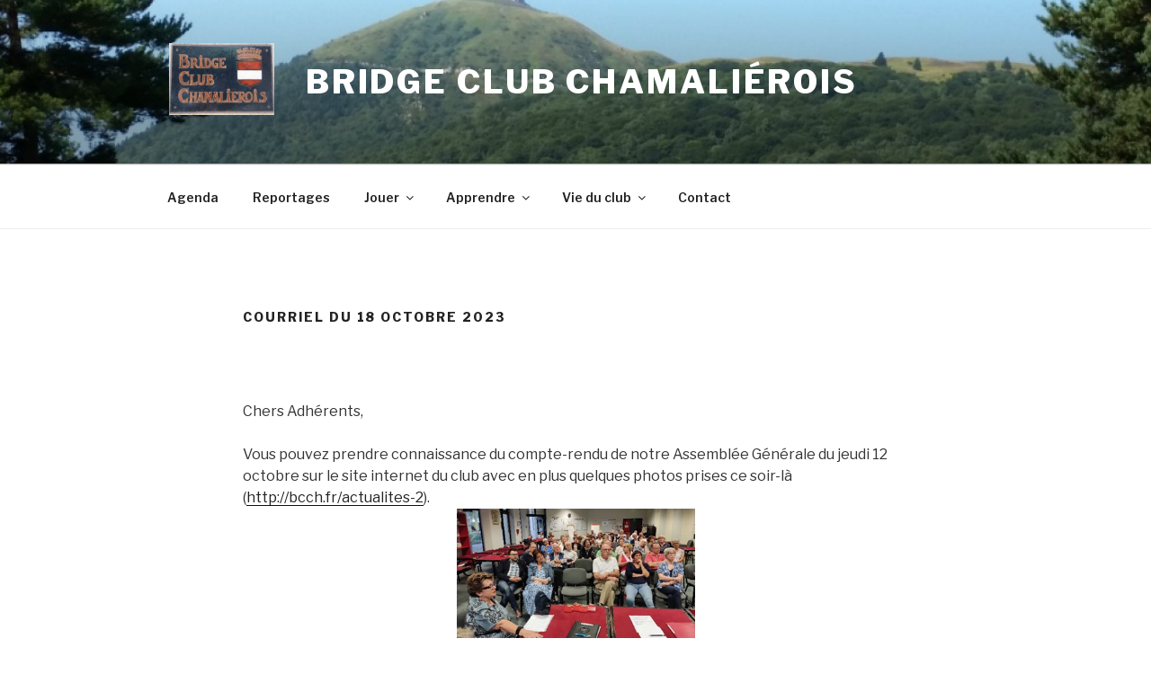

--- FILE ---
content_type: text/html; charset=UTF-8
request_url: http://bcch.fr/courriel-du-18-octobre-2023
body_size: 234148
content:
<!DOCTYPE html>
<html lang="fr-FR" class="no-js no-svg">
<head>
<meta charset="UTF-8">
<meta name="viewport" content="width=device-width, initial-scale=1">
<link rel="profile" href="https://gmpg.org/xfn/11">

<script>(function(html){html.className = html.className.replace(/\bno-js\b/,'js')})(document.documentElement);</script>
<title>Courriel du 18 octobre 2023 &#8211; Bridge club chamaliérois</title>
<meta name='robots' content='max-image-preview:large' />
<link rel='dns-prefetch' href='//fonts.googleapis.com' />
<link href='https://fonts.gstatic.com' crossorigin rel='preconnect' />
<link rel="alternate" type="application/rss+xml" title="Bridge club chamaliérois &raquo; Flux" href="http://bcch.fr/feed" />
<link rel="alternate" type="application/rss+xml" title="Bridge club chamaliérois &raquo; Flux des commentaires" href="http://bcch.fr/comments/feed" />
<link rel="alternate" title="oEmbed (JSON)" type="application/json+oembed" href="http://bcch.fr/wp-json/oembed/1.0/embed?url=http%3A%2F%2Fbcch.fr%2Fcourriel-du-18-octobre-2023" />
<link rel="alternate" title="oEmbed (XML)" type="text/xml+oembed" href="http://bcch.fr/wp-json/oembed/1.0/embed?url=http%3A%2F%2Fbcch.fr%2Fcourriel-du-18-octobre-2023&#038;format=xml" />
		<!-- This site uses the Google Analytics by ExactMetrics plugin v7.20.1 - Using Analytics tracking - https://www.exactmetrics.com/ -->
		<!-- Note: ExactMetrics is not currently configured on this site. The site owner needs to authenticate with Google Analytics in the ExactMetrics settings panel. -->
					<!-- No tracking code set -->
				<!-- / Google Analytics by ExactMetrics -->
		<style id='wp-img-auto-sizes-contain-inline-css'>
img:is([sizes=auto i],[sizes^="auto," i]){contain-intrinsic-size:3000px 1500px}
/*# sourceURL=wp-img-auto-sizes-contain-inline-css */
</style>
<style id='wp-emoji-styles-inline-css'>

	img.wp-smiley, img.emoji {
		display: inline !important;
		border: none !important;
		box-shadow: none !important;
		height: 1em !important;
		width: 1em !important;
		margin: 0 0.07em !important;
		vertical-align: -0.1em !important;
		background: none !important;
		padding: 0 !important;
	}
/*# sourceURL=wp-emoji-styles-inline-css */
</style>
<style id='wp-block-library-inline-css'>
:root{--wp-block-synced-color:#7a00df;--wp-block-synced-color--rgb:122,0,223;--wp-bound-block-color:var(--wp-block-synced-color);--wp-editor-canvas-background:#ddd;--wp-admin-theme-color:#007cba;--wp-admin-theme-color--rgb:0,124,186;--wp-admin-theme-color-darker-10:#006ba1;--wp-admin-theme-color-darker-10--rgb:0,107,160.5;--wp-admin-theme-color-darker-20:#005a87;--wp-admin-theme-color-darker-20--rgb:0,90,135;--wp-admin-border-width-focus:2px}@media (min-resolution:192dpi){:root{--wp-admin-border-width-focus:1.5px}}.wp-element-button{cursor:pointer}:root .has-very-light-gray-background-color{background-color:#eee}:root .has-very-dark-gray-background-color{background-color:#313131}:root .has-very-light-gray-color{color:#eee}:root .has-very-dark-gray-color{color:#313131}:root .has-vivid-green-cyan-to-vivid-cyan-blue-gradient-background{background:linear-gradient(135deg,#00d084,#0693e3)}:root .has-purple-crush-gradient-background{background:linear-gradient(135deg,#34e2e4,#4721fb 50%,#ab1dfe)}:root .has-hazy-dawn-gradient-background{background:linear-gradient(135deg,#faaca8,#dad0ec)}:root .has-subdued-olive-gradient-background{background:linear-gradient(135deg,#fafae1,#67a671)}:root .has-atomic-cream-gradient-background{background:linear-gradient(135deg,#fdd79a,#004a59)}:root .has-nightshade-gradient-background{background:linear-gradient(135deg,#330968,#31cdcf)}:root .has-midnight-gradient-background{background:linear-gradient(135deg,#020381,#2874fc)}:root{--wp--preset--font-size--normal:16px;--wp--preset--font-size--huge:42px}.has-regular-font-size{font-size:1em}.has-larger-font-size{font-size:2.625em}.has-normal-font-size{font-size:var(--wp--preset--font-size--normal)}.has-huge-font-size{font-size:var(--wp--preset--font-size--huge)}.has-text-align-center{text-align:center}.has-text-align-left{text-align:left}.has-text-align-right{text-align:right}.has-fit-text{white-space:nowrap!important}#end-resizable-editor-section{display:none}.aligncenter{clear:both}.items-justified-left{justify-content:flex-start}.items-justified-center{justify-content:center}.items-justified-right{justify-content:flex-end}.items-justified-space-between{justify-content:space-between}.screen-reader-text{border:0;clip-path:inset(50%);height:1px;margin:-1px;overflow:hidden;padding:0;position:absolute;width:1px;word-wrap:normal!important}.screen-reader-text:focus{background-color:#ddd;clip-path:none;color:#444;display:block;font-size:1em;height:auto;left:5px;line-height:normal;padding:15px 23px 14px;text-decoration:none;top:5px;width:auto;z-index:100000}html :where(.has-border-color){border-style:solid}html :where([style*=border-top-color]){border-top-style:solid}html :where([style*=border-right-color]){border-right-style:solid}html :where([style*=border-bottom-color]){border-bottom-style:solid}html :where([style*=border-left-color]){border-left-style:solid}html :where([style*=border-width]){border-style:solid}html :where([style*=border-top-width]){border-top-style:solid}html :where([style*=border-right-width]){border-right-style:solid}html :where([style*=border-bottom-width]){border-bottom-style:solid}html :where([style*=border-left-width]){border-left-style:solid}html :where(img[class*=wp-image-]){height:auto;max-width:100%}:where(figure){margin:0 0 1em}html :where(.is-position-sticky){--wp-admin--admin-bar--position-offset:var(--wp-admin--admin-bar--height,0px)}@media screen and (max-width:600px){html :where(.is-position-sticky){--wp-admin--admin-bar--position-offset:0px}}

/*# sourceURL=wp-block-library-inline-css */
</style><style id='wp-block-heading-inline-css'>
h1:where(.wp-block-heading).has-background,h2:where(.wp-block-heading).has-background,h3:where(.wp-block-heading).has-background,h4:where(.wp-block-heading).has-background,h5:where(.wp-block-heading).has-background,h6:where(.wp-block-heading).has-background{padding:1.25em 2.375em}h1.has-text-align-left[style*=writing-mode]:where([style*=vertical-lr]),h1.has-text-align-right[style*=writing-mode]:where([style*=vertical-rl]),h2.has-text-align-left[style*=writing-mode]:where([style*=vertical-lr]),h2.has-text-align-right[style*=writing-mode]:where([style*=vertical-rl]),h3.has-text-align-left[style*=writing-mode]:where([style*=vertical-lr]),h3.has-text-align-right[style*=writing-mode]:where([style*=vertical-rl]),h4.has-text-align-left[style*=writing-mode]:where([style*=vertical-lr]),h4.has-text-align-right[style*=writing-mode]:where([style*=vertical-rl]),h5.has-text-align-left[style*=writing-mode]:where([style*=vertical-lr]),h5.has-text-align-right[style*=writing-mode]:where([style*=vertical-rl]),h6.has-text-align-left[style*=writing-mode]:where([style*=vertical-lr]),h6.has-text-align-right[style*=writing-mode]:where([style*=vertical-rl]){rotate:180deg}
/*# sourceURL=http://bcch.fr/wp-includes/blocks/heading/style.min.css */
</style>
<style id='wp-block-image-inline-css'>
.wp-block-image>a,.wp-block-image>figure>a{display:inline-block}.wp-block-image img{box-sizing:border-box;height:auto;max-width:100%;vertical-align:bottom}@media not (prefers-reduced-motion){.wp-block-image img.hide{visibility:hidden}.wp-block-image img.show{animation:show-content-image .4s}}.wp-block-image[style*=border-radius] img,.wp-block-image[style*=border-radius]>a{border-radius:inherit}.wp-block-image.has-custom-border img{box-sizing:border-box}.wp-block-image.aligncenter{text-align:center}.wp-block-image.alignfull>a,.wp-block-image.alignwide>a{width:100%}.wp-block-image.alignfull img,.wp-block-image.alignwide img{height:auto;width:100%}.wp-block-image .aligncenter,.wp-block-image .alignleft,.wp-block-image .alignright,.wp-block-image.aligncenter,.wp-block-image.alignleft,.wp-block-image.alignright{display:table}.wp-block-image .aligncenter>figcaption,.wp-block-image .alignleft>figcaption,.wp-block-image .alignright>figcaption,.wp-block-image.aligncenter>figcaption,.wp-block-image.alignleft>figcaption,.wp-block-image.alignright>figcaption{caption-side:bottom;display:table-caption}.wp-block-image .alignleft{float:left;margin:.5em 1em .5em 0}.wp-block-image .alignright{float:right;margin:.5em 0 .5em 1em}.wp-block-image .aligncenter{margin-left:auto;margin-right:auto}.wp-block-image :where(figcaption){margin-bottom:1em;margin-top:.5em}.wp-block-image.is-style-circle-mask img{border-radius:9999px}@supports ((-webkit-mask-image:none) or (mask-image:none)) or (-webkit-mask-image:none){.wp-block-image.is-style-circle-mask img{border-radius:0;-webkit-mask-image:url('data:image/svg+xml;utf8,<svg viewBox="0 0 100 100" xmlns="http://www.w3.org/2000/svg"><circle cx="50" cy="50" r="50"/></svg>');mask-image:url('data:image/svg+xml;utf8,<svg viewBox="0 0 100 100" xmlns="http://www.w3.org/2000/svg"><circle cx="50" cy="50" r="50"/></svg>');mask-mode:alpha;-webkit-mask-position:center;mask-position:center;-webkit-mask-repeat:no-repeat;mask-repeat:no-repeat;-webkit-mask-size:contain;mask-size:contain}}:root :where(.wp-block-image.is-style-rounded img,.wp-block-image .is-style-rounded img){border-radius:9999px}.wp-block-image figure{margin:0}.wp-lightbox-container{display:flex;flex-direction:column;position:relative}.wp-lightbox-container img{cursor:zoom-in}.wp-lightbox-container img:hover+button{opacity:1}.wp-lightbox-container button{align-items:center;backdrop-filter:blur(16px) saturate(180%);background-color:#5a5a5a40;border:none;border-radius:4px;cursor:zoom-in;display:flex;height:20px;justify-content:center;opacity:0;padding:0;position:absolute;right:16px;text-align:center;top:16px;width:20px;z-index:100}@media not (prefers-reduced-motion){.wp-lightbox-container button{transition:opacity .2s ease}}.wp-lightbox-container button:focus-visible{outline:3px auto #5a5a5a40;outline:3px auto -webkit-focus-ring-color;outline-offset:3px}.wp-lightbox-container button:hover{cursor:pointer;opacity:1}.wp-lightbox-container button:focus{opacity:1}.wp-lightbox-container button:focus,.wp-lightbox-container button:hover,.wp-lightbox-container button:not(:hover):not(:active):not(.has-background){background-color:#5a5a5a40;border:none}.wp-lightbox-overlay{box-sizing:border-box;cursor:zoom-out;height:100vh;left:0;overflow:hidden;position:fixed;top:0;visibility:hidden;width:100%;z-index:100000}.wp-lightbox-overlay .close-button{align-items:center;cursor:pointer;display:flex;justify-content:center;min-height:40px;min-width:40px;padding:0;position:absolute;right:calc(env(safe-area-inset-right) + 16px);top:calc(env(safe-area-inset-top) + 16px);z-index:5000000}.wp-lightbox-overlay .close-button:focus,.wp-lightbox-overlay .close-button:hover,.wp-lightbox-overlay .close-button:not(:hover):not(:active):not(.has-background){background:none;border:none}.wp-lightbox-overlay .lightbox-image-container{height:var(--wp--lightbox-container-height);left:50%;overflow:hidden;position:absolute;top:50%;transform:translate(-50%,-50%);transform-origin:top left;width:var(--wp--lightbox-container-width);z-index:9999999999}.wp-lightbox-overlay .wp-block-image{align-items:center;box-sizing:border-box;display:flex;height:100%;justify-content:center;margin:0;position:relative;transform-origin:0 0;width:100%;z-index:3000000}.wp-lightbox-overlay .wp-block-image img{height:var(--wp--lightbox-image-height);min-height:var(--wp--lightbox-image-height);min-width:var(--wp--lightbox-image-width);width:var(--wp--lightbox-image-width)}.wp-lightbox-overlay .wp-block-image figcaption{display:none}.wp-lightbox-overlay button{background:none;border:none}.wp-lightbox-overlay .scrim{background-color:#fff;height:100%;opacity:.9;position:absolute;width:100%;z-index:2000000}.wp-lightbox-overlay.active{visibility:visible}@media not (prefers-reduced-motion){.wp-lightbox-overlay.active{animation:turn-on-visibility .25s both}.wp-lightbox-overlay.active img{animation:turn-on-visibility .35s both}.wp-lightbox-overlay.show-closing-animation:not(.active){animation:turn-off-visibility .35s both}.wp-lightbox-overlay.show-closing-animation:not(.active) img{animation:turn-off-visibility .25s both}.wp-lightbox-overlay.zoom.active{animation:none;opacity:1;visibility:visible}.wp-lightbox-overlay.zoom.active .lightbox-image-container{animation:lightbox-zoom-in .4s}.wp-lightbox-overlay.zoom.active .lightbox-image-container img{animation:none}.wp-lightbox-overlay.zoom.active .scrim{animation:turn-on-visibility .4s forwards}.wp-lightbox-overlay.zoom.show-closing-animation:not(.active){animation:none}.wp-lightbox-overlay.zoom.show-closing-animation:not(.active) .lightbox-image-container{animation:lightbox-zoom-out .4s}.wp-lightbox-overlay.zoom.show-closing-animation:not(.active) .lightbox-image-container img{animation:none}.wp-lightbox-overlay.zoom.show-closing-animation:not(.active) .scrim{animation:turn-off-visibility .4s forwards}}@keyframes show-content-image{0%{visibility:hidden}99%{visibility:hidden}to{visibility:visible}}@keyframes turn-on-visibility{0%{opacity:0}to{opacity:1}}@keyframes turn-off-visibility{0%{opacity:1;visibility:visible}99%{opacity:0;visibility:visible}to{opacity:0;visibility:hidden}}@keyframes lightbox-zoom-in{0%{transform:translate(calc((-100vw + var(--wp--lightbox-scrollbar-width))/2 + var(--wp--lightbox-initial-left-position)),calc(-50vh + var(--wp--lightbox-initial-top-position))) scale(var(--wp--lightbox-scale))}to{transform:translate(-50%,-50%) scale(1)}}@keyframes lightbox-zoom-out{0%{transform:translate(-50%,-50%) scale(1);visibility:visible}99%{visibility:visible}to{transform:translate(calc((-100vw + var(--wp--lightbox-scrollbar-width))/2 + var(--wp--lightbox-initial-left-position)),calc(-50vh + var(--wp--lightbox-initial-top-position))) scale(var(--wp--lightbox-scale));visibility:hidden}}
/*# sourceURL=http://bcch.fr/wp-includes/blocks/image/style.min.css */
</style>
<style id='wp-block-image-theme-inline-css'>
:root :where(.wp-block-image figcaption){color:#555;font-size:13px;text-align:center}.is-dark-theme :root :where(.wp-block-image figcaption){color:#ffffffa6}.wp-block-image{margin:0 0 1em}
/*# sourceURL=http://bcch.fr/wp-includes/blocks/image/theme.min.css */
</style>
<style id='global-styles-inline-css'>
:root{--wp--preset--aspect-ratio--square: 1;--wp--preset--aspect-ratio--4-3: 4/3;--wp--preset--aspect-ratio--3-4: 3/4;--wp--preset--aspect-ratio--3-2: 3/2;--wp--preset--aspect-ratio--2-3: 2/3;--wp--preset--aspect-ratio--16-9: 16/9;--wp--preset--aspect-ratio--9-16: 9/16;--wp--preset--color--black: #000000;--wp--preset--color--cyan-bluish-gray: #abb8c3;--wp--preset--color--white: #ffffff;--wp--preset--color--pale-pink: #f78da7;--wp--preset--color--vivid-red: #cf2e2e;--wp--preset--color--luminous-vivid-orange: #ff6900;--wp--preset--color--luminous-vivid-amber: #fcb900;--wp--preset--color--light-green-cyan: #7bdcb5;--wp--preset--color--vivid-green-cyan: #00d084;--wp--preset--color--pale-cyan-blue: #8ed1fc;--wp--preset--color--vivid-cyan-blue: #0693e3;--wp--preset--color--vivid-purple: #9b51e0;--wp--preset--gradient--vivid-cyan-blue-to-vivid-purple: linear-gradient(135deg,rgb(6,147,227) 0%,rgb(155,81,224) 100%);--wp--preset--gradient--light-green-cyan-to-vivid-green-cyan: linear-gradient(135deg,rgb(122,220,180) 0%,rgb(0,208,130) 100%);--wp--preset--gradient--luminous-vivid-amber-to-luminous-vivid-orange: linear-gradient(135deg,rgb(252,185,0) 0%,rgb(255,105,0) 100%);--wp--preset--gradient--luminous-vivid-orange-to-vivid-red: linear-gradient(135deg,rgb(255,105,0) 0%,rgb(207,46,46) 100%);--wp--preset--gradient--very-light-gray-to-cyan-bluish-gray: linear-gradient(135deg,rgb(238,238,238) 0%,rgb(169,184,195) 100%);--wp--preset--gradient--cool-to-warm-spectrum: linear-gradient(135deg,rgb(74,234,220) 0%,rgb(151,120,209) 20%,rgb(207,42,186) 40%,rgb(238,44,130) 60%,rgb(251,105,98) 80%,rgb(254,248,76) 100%);--wp--preset--gradient--blush-light-purple: linear-gradient(135deg,rgb(255,206,236) 0%,rgb(152,150,240) 100%);--wp--preset--gradient--blush-bordeaux: linear-gradient(135deg,rgb(254,205,165) 0%,rgb(254,45,45) 50%,rgb(107,0,62) 100%);--wp--preset--gradient--luminous-dusk: linear-gradient(135deg,rgb(255,203,112) 0%,rgb(199,81,192) 50%,rgb(65,88,208) 100%);--wp--preset--gradient--pale-ocean: linear-gradient(135deg,rgb(255,245,203) 0%,rgb(182,227,212) 50%,rgb(51,167,181) 100%);--wp--preset--gradient--electric-grass: linear-gradient(135deg,rgb(202,248,128) 0%,rgb(113,206,126) 100%);--wp--preset--gradient--midnight: linear-gradient(135deg,rgb(2,3,129) 0%,rgb(40,116,252) 100%);--wp--preset--font-size--small: 13px;--wp--preset--font-size--medium: 20px;--wp--preset--font-size--large: 36px;--wp--preset--font-size--x-large: 42px;--wp--preset--spacing--20: 0.44rem;--wp--preset--spacing--30: 0.67rem;--wp--preset--spacing--40: 1rem;--wp--preset--spacing--50: 1.5rem;--wp--preset--spacing--60: 2.25rem;--wp--preset--spacing--70: 3.38rem;--wp--preset--spacing--80: 5.06rem;--wp--preset--shadow--natural: 6px 6px 9px rgba(0, 0, 0, 0.2);--wp--preset--shadow--deep: 12px 12px 50px rgba(0, 0, 0, 0.4);--wp--preset--shadow--sharp: 6px 6px 0px rgba(0, 0, 0, 0.2);--wp--preset--shadow--outlined: 6px 6px 0px -3px rgb(255, 255, 255), 6px 6px rgb(0, 0, 0);--wp--preset--shadow--crisp: 6px 6px 0px rgb(0, 0, 0);}:where(.is-layout-flex){gap: 0.5em;}:where(.is-layout-grid){gap: 0.5em;}body .is-layout-flex{display: flex;}.is-layout-flex{flex-wrap: wrap;align-items: center;}.is-layout-flex > :is(*, div){margin: 0;}body .is-layout-grid{display: grid;}.is-layout-grid > :is(*, div){margin: 0;}:where(.wp-block-columns.is-layout-flex){gap: 2em;}:where(.wp-block-columns.is-layout-grid){gap: 2em;}:where(.wp-block-post-template.is-layout-flex){gap: 1.25em;}:where(.wp-block-post-template.is-layout-grid){gap: 1.25em;}.has-black-color{color: var(--wp--preset--color--black) !important;}.has-cyan-bluish-gray-color{color: var(--wp--preset--color--cyan-bluish-gray) !important;}.has-white-color{color: var(--wp--preset--color--white) !important;}.has-pale-pink-color{color: var(--wp--preset--color--pale-pink) !important;}.has-vivid-red-color{color: var(--wp--preset--color--vivid-red) !important;}.has-luminous-vivid-orange-color{color: var(--wp--preset--color--luminous-vivid-orange) !important;}.has-luminous-vivid-amber-color{color: var(--wp--preset--color--luminous-vivid-amber) !important;}.has-light-green-cyan-color{color: var(--wp--preset--color--light-green-cyan) !important;}.has-vivid-green-cyan-color{color: var(--wp--preset--color--vivid-green-cyan) !important;}.has-pale-cyan-blue-color{color: var(--wp--preset--color--pale-cyan-blue) !important;}.has-vivid-cyan-blue-color{color: var(--wp--preset--color--vivid-cyan-blue) !important;}.has-vivid-purple-color{color: var(--wp--preset--color--vivid-purple) !important;}.has-black-background-color{background-color: var(--wp--preset--color--black) !important;}.has-cyan-bluish-gray-background-color{background-color: var(--wp--preset--color--cyan-bluish-gray) !important;}.has-white-background-color{background-color: var(--wp--preset--color--white) !important;}.has-pale-pink-background-color{background-color: var(--wp--preset--color--pale-pink) !important;}.has-vivid-red-background-color{background-color: var(--wp--preset--color--vivid-red) !important;}.has-luminous-vivid-orange-background-color{background-color: var(--wp--preset--color--luminous-vivid-orange) !important;}.has-luminous-vivid-amber-background-color{background-color: var(--wp--preset--color--luminous-vivid-amber) !important;}.has-light-green-cyan-background-color{background-color: var(--wp--preset--color--light-green-cyan) !important;}.has-vivid-green-cyan-background-color{background-color: var(--wp--preset--color--vivid-green-cyan) !important;}.has-pale-cyan-blue-background-color{background-color: var(--wp--preset--color--pale-cyan-blue) !important;}.has-vivid-cyan-blue-background-color{background-color: var(--wp--preset--color--vivid-cyan-blue) !important;}.has-vivid-purple-background-color{background-color: var(--wp--preset--color--vivid-purple) !important;}.has-black-border-color{border-color: var(--wp--preset--color--black) !important;}.has-cyan-bluish-gray-border-color{border-color: var(--wp--preset--color--cyan-bluish-gray) !important;}.has-white-border-color{border-color: var(--wp--preset--color--white) !important;}.has-pale-pink-border-color{border-color: var(--wp--preset--color--pale-pink) !important;}.has-vivid-red-border-color{border-color: var(--wp--preset--color--vivid-red) !important;}.has-luminous-vivid-orange-border-color{border-color: var(--wp--preset--color--luminous-vivid-orange) !important;}.has-luminous-vivid-amber-border-color{border-color: var(--wp--preset--color--luminous-vivid-amber) !important;}.has-light-green-cyan-border-color{border-color: var(--wp--preset--color--light-green-cyan) !important;}.has-vivid-green-cyan-border-color{border-color: var(--wp--preset--color--vivid-green-cyan) !important;}.has-pale-cyan-blue-border-color{border-color: var(--wp--preset--color--pale-cyan-blue) !important;}.has-vivid-cyan-blue-border-color{border-color: var(--wp--preset--color--vivid-cyan-blue) !important;}.has-vivid-purple-border-color{border-color: var(--wp--preset--color--vivid-purple) !important;}.has-vivid-cyan-blue-to-vivid-purple-gradient-background{background: var(--wp--preset--gradient--vivid-cyan-blue-to-vivid-purple) !important;}.has-light-green-cyan-to-vivid-green-cyan-gradient-background{background: var(--wp--preset--gradient--light-green-cyan-to-vivid-green-cyan) !important;}.has-luminous-vivid-amber-to-luminous-vivid-orange-gradient-background{background: var(--wp--preset--gradient--luminous-vivid-amber-to-luminous-vivid-orange) !important;}.has-luminous-vivid-orange-to-vivid-red-gradient-background{background: var(--wp--preset--gradient--luminous-vivid-orange-to-vivid-red) !important;}.has-very-light-gray-to-cyan-bluish-gray-gradient-background{background: var(--wp--preset--gradient--very-light-gray-to-cyan-bluish-gray) !important;}.has-cool-to-warm-spectrum-gradient-background{background: var(--wp--preset--gradient--cool-to-warm-spectrum) !important;}.has-blush-light-purple-gradient-background{background: var(--wp--preset--gradient--blush-light-purple) !important;}.has-blush-bordeaux-gradient-background{background: var(--wp--preset--gradient--blush-bordeaux) !important;}.has-luminous-dusk-gradient-background{background: var(--wp--preset--gradient--luminous-dusk) !important;}.has-pale-ocean-gradient-background{background: var(--wp--preset--gradient--pale-ocean) !important;}.has-electric-grass-gradient-background{background: var(--wp--preset--gradient--electric-grass) !important;}.has-midnight-gradient-background{background: var(--wp--preset--gradient--midnight) !important;}.has-small-font-size{font-size: var(--wp--preset--font-size--small) !important;}.has-medium-font-size{font-size: var(--wp--preset--font-size--medium) !important;}.has-large-font-size{font-size: var(--wp--preset--font-size--large) !important;}.has-x-large-font-size{font-size: var(--wp--preset--font-size--x-large) !important;}
/*# sourceURL=global-styles-inline-css */
</style>

<style id='classic-theme-styles-inline-css'>
/*! This file is auto-generated */
.wp-block-button__link{color:#fff;background-color:#32373c;border-radius:9999px;box-shadow:none;text-decoration:none;padding:calc(.667em + 2px) calc(1.333em + 2px);font-size:1.125em}.wp-block-file__button{background:#32373c;color:#fff;text-decoration:none}
/*# sourceURL=/wp-includes/css/classic-themes.min.css */
</style>
<link rel='stylesheet' id='twentyseventeen-fonts-css' href='https://fonts.googleapis.com/css?family=Libre+Franklin%3A300%2C300i%2C400%2C400i%2C600%2C600i%2C800%2C800i&#038;subset=latin%2Clatin-ext&#038;display=fallback' media='all' />
<link rel='stylesheet' id='twentyseventeen-style-css' href='http://bcch.fr/wp-content/themes/twentyseventeen/style.css?ver=20201208' media='all' />
<link rel='stylesheet' id='twentyseventeen-block-style-css' href='http://bcch.fr/wp-content/themes/twentyseventeen/assets/css/blocks.css?ver=20190105' media='all' />
<link rel='stylesheet' id='jquery-lazyloadxt-spinner-css-css' href='//bcch.fr/wp-content/plugins/a3-lazy-load/assets/css/jquery.lazyloadxt.spinner.css?ver=6.9' media='all' />
<script src="http://bcch.fr/wp-includes/js/jquery/jquery.min.js?ver=3.7.1" id="jquery-core-js"></script>
<script src="http://bcch.fr/wp-includes/js/jquery/jquery-migrate.min.js?ver=3.4.1" id="jquery-migrate-js"></script>
<link rel="https://api.w.org/" href="http://bcch.fr/wp-json/" /><link rel="alternate" title="JSON" type="application/json" href="http://bcch.fr/wp-json/wp/v2/pages/5012" /><link rel="EditURI" type="application/rsd+xml" title="RSD" href="http://bcch.fr/xmlrpc.php?rsd" />
<meta name="generator" content="WordPress 6.9" />
<link rel="canonical" href="http://bcch.fr/courriel-du-18-octobre-2023" />
<link rel='shortlink' href='http://bcch.fr/?p=5012' />
<link rel="icon" href="http://bcch.fr/wp-content/uploads/2018/08/cropped-plaque-BCC-large-rognée-compressée-1-1-32x32.jpg" sizes="32x32" />
<link rel="icon" href="http://bcch.fr/wp-content/uploads/2018/08/cropped-plaque-BCC-large-rognée-compressée-1-1-192x192.jpg" sizes="192x192" />
<link rel="apple-touch-icon" href="http://bcch.fr/wp-content/uploads/2018/08/cropped-plaque-BCC-large-rognée-compressée-1-1-180x180.jpg" />
<meta name="msapplication-TileImage" content="http://bcch.fr/wp-content/uploads/2018/08/cropped-plaque-BCC-large-rognée-compressée-1-1-270x270.jpg" />
</head>

<body class="wp-singular page-template-default page page-id-5012 wp-custom-logo wp-embed-responsive wp-theme-twentyseventeen has-header-image page-one-column colors-light">
<div id="page" class="site">
	<a class="skip-link screen-reader-text" href="#content">Aller au contenu principal</a>

	<header id="masthead" class="site-header" role="banner">

		<div class="custom-header">

		<div class="custom-header-media">
			<div id="wp-custom-header" class="wp-custom-header"><img src="http://bcch.fr/wp-content/uploads/2018/08/cropped-vue-pdd-compressée-doct.jpg" width="2000" height="1033" alt="" srcset="http://bcch.fr/wp-content/uploads/2018/08/cropped-vue-pdd-compressée-doct.jpg 2000w, http://bcch.fr/wp-content/uploads/2018/08/cropped-vue-pdd-compressée-doct-300x155.jpg 300w, http://bcch.fr/wp-content/uploads/2018/08/cropped-vue-pdd-compressée-doct-768x397.jpg 768w, http://bcch.fr/wp-content/uploads/2018/08/cropped-vue-pdd-compressée-doct-1024x529.jpg 1024w" sizes="100vw" decoding="async" fetchpriority="high" /></div>		</div>

	<div class="site-branding">
	<div class="wrap">

		<a href="http://bcch.fr/" class="custom-logo-link" rel="home"><img width="365" height="250" src="http://bcch.fr/wp-content/uploads/2018/08/cropped-plaque-BCC-large-rognée-compressée-1.jpg" class="custom-logo" alt="Bridge club chamaliérois" decoding="async" srcset="http://bcch.fr/wp-content/uploads/2018/08/cropped-plaque-BCC-large-rognée-compressée-1.jpg 365w, http://bcch.fr/wp-content/uploads/2018/08/cropped-plaque-BCC-large-rognée-compressée-1-300x205.jpg 300w" sizes="100vw" /></a>
		<div class="site-branding-text">
							<p class="site-title"><a href="http://bcch.fr/" rel="home">Bridge club chamaliérois</a></p>
			
					</div><!-- .site-branding-text -->

		
	</div><!-- .wrap -->
</div><!-- .site-branding -->

</div><!-- .custom-header -->

					<div class="navigation-top">
				<div class="wrap">
					<nav id="site-navigation" class="main-navigation" role="navigation" aria-label="Menu supérieur">
	<button class="menu-toggle" aria-controls="top-menu" aria-expanded="false">
		<svg class="icon icon-bars" aria-hidden="true" role="img"> <use href="#icon-bars" xlink:href="#icon-bars"></use> </svg><svg class="icon icon-close" aria-hidden="true" role="img"> <use href="#icon-close" xlink:href="#icon-close"></use> </svg>Menu	</button>

	<div class="menu-menu-superieur-container"><ul id="top-menu" class="menu"><li id="menu-item-81" class="menu-item menu-item-type-post_type menu-item-object-page menu-item-home menu-item-81"><a href="http://bcch.fr/">Agenda</a></li>
<li id="menu-item-618" class="menu-item menu-item-type-post_type menu-item-object-page menu-item-618"><a href="http://bcch.fr/actualites-2">Reportages</a></li>
<li id="menu-item-155" class="menu-item menu-item-type-post_type menu-item-object-page menu-item-has-children menu-item-155"><a href="http://bcch.fr/horaires-des-tournois-2">Jouer<svg class="icon icon-angle-down" aria-hidden="true" role="img"> <use href="#icon-angle-down" xlink:href="#icon-angle-down"></use> </svg></a>
<ul class="sub-menu">
	<li id="menu-item-1415" class="menu-item menu-item-type-post_type menu-item-object-page menu-item-1415"><a href="http://bcch.fr/horaires-des-tournois-3">Horaires des tournois</a></li>
	<li id="menu-item-584" class="menu-item menu-item-type-post_type menu-item-object-page menu-item-584"><a href="http://bcch.fr/droits-de-table">Droits de table</a></li>
	<li id="menu-item-6431" class="menu-item menu-item-type-post_type menu-item-object-page menu-item-6431"><a href="http://bcch.fr/seuils-pour-les-competitions">SEUILS pour les COMPETITIONS</a></li>
</ul>
</li>
<li id="menu-item-288" class="menu-item menu-item-type-post_type menu-item-object-page menu-item-has-children menu-item-288"><a href="http://bcch.fr/cours-de-bridge">Apprendre<svg class="icon icon-angle-down" aria-hidden="true" role="img"> <use href="#icon-angle-down" xlink:href="#icon-angle-down"></use> </svg></a>
<ul class="sub-menu">
	<li id="menu-item-55" class="menu-item menu-item-type-post_type menu-item-object-page menu-item-55"><a href="http://bcch.fr/cours-de-bridge/horaires-des-cours">Horaires des cours</a></li>
	<li id="menu-item-285" class="menu-item menu-item-type-post_type menu-item-object-page menu-item-285"><a href="http://bcch.fr/cours-de-bridge/tarif-des-cours">Inscription / Tarif des cours</a></li>
	<li id="menu-item-518" class="menu-item menu-item-type-post_type menu-item-object-page menu-item-518"><a href="http://bcch.fr/bridge-scolaire">Bridge scolaire</a></li>
</ul>
</li>
<li id="menu-item-377" class="menu-item menu-item-type-post_type menu-item-object-page menu-item-has-children menu-item-377"><a href="http://bcch.fr/vie-du-club">Vie du club<svg class="icon icon-angle-down" aria-hidden="true" role="img"> <use href="#icon-angle-down" xlink:href="#icon-angle-down"></use> </svg></a>
<ul class="sub-menu">
	<li id="menu-item-3710" class="menu-item menu-item-type-post_type menu-item-object-page menu-item-3710"><a href="http://bcch.fr/retrouvez-ici-nos-derniers-courriels">Nos courriels</a></li>
	<li id="menu-item-3888" class="menu-item menu-item-type-post_type menu-item-object-page menu-item-3888"><a href="http://bcch.fr/historique">HISTORIQUE</a></li>
	<li id="menu-item-188" class="menu-item menu-item-type-post_type menu-item-object-page menu-item-188"><a href="http://bcch.fr/page-statuts-bcc">Statuts du BCC</a></li>
	<li id="menu-item-275" class="menu-item menu-item-type-post_type menu-item-object-page menu-item-275"><a href="http://bcch.fr/reglement-interieur">Règlement intérieur</a></li>
	<li id="menu-item-6479" class="menu-item menu-item-type-post_type menu-item-object-page menu-item-6479"><a href="http://bcch.fr/conseil-dadministration-2024">CONSEIL D’ADMINISTRATION 2024</a></li>
	<li id="menu-item-5006" class="menu-item menu-item-type-post_type menu-item-object-page menu-item-5006"><a href="http://bcch.fr/assemblee-generale-du-bcc-2022-2023">ASSEMBLEE GENERALE 2024-2025</a></li>
</ul>
</li>
<li id="menu-item-56" class="menu-item menu-item-type-post_type menu-item-object-page menu-item-56"><a href="http://bcch.fr/nous-contacter">Contact</a></li>
</ul></div>
	</nav><!-- #site-navigation -->
				</div><!-- .wrap -->
			</div><!-- .navigation-top -->
		
	</header><!-- #masthead -->

	
	<div class="site-content-contain">
		<div id="content" class="site-content">

<div class="wrap">
	<div id="primary" class="content-area">
		<main id="main" class="site-main" role="main">

			
<article id="post-5012" class="post-5012 page type-page status-publish hentry">
	<header class="entry-header">
		<h1 class="entry-title">Courriel du 18 octobre 2023</h1>			</header><!-- .entry-header -->
	<div class="entry-content">
		
<p class="x_xmsonormal"><span class="x_ContentPasted0">Chers Adhérents,</span> </p>
<p class="x_xmsonormal"><span class="x_ContentPasted0">Vous pouvez prendre connaissance du compte-rendu de notre Assemblée Générale du jeudi 12 octobre sur le site internet du club avec en plus quelques photos prises ce soir-là (</span><span class="x_ContentPasted0"><a id="OWAdd431167-6bfd-d961-a8e5-916e942c6b95" class="x_OWAAutoLink x_ContentPasted0" href="http://bcch.fr/actualites-2" target="_blank" rel="noopener noreferrer" data-auth="NotApplicable" data-linkindex="0">http://bcch.fr/actualites-2</a></span><span class="x_ContentPasted0">).</span> <img decoding="async" id="x_imageSelected0" class="x_ContentPasted1 x_w-381 x_h-208 Do8Zj aligncenter" src="[data-uri]" width="265" height="145" crossorigin="use-credentials" data-imagetype="AttachmentByCid" data-custom="AQMkADAwATY3ZmYAZS05MTA0LThlODUtMDACLTAwCgBGAAAD3PNrwEEqsEiuTqM3o9M6sQcAzMwAAROqJdJNpPXzph%2FkCGoAAAIBDAAAAMzMAAETqiXSTaT186Yf5AhqAAasQ0ZVAAAAARIAEACZYbl0KO8BR7OjzUvYmqBz" data-outlook-trace="F:1|T:1" /></p>
<p class="x_xmsonormal"><span class="x_ContentPasted0">                  Le temps passe très vite et les vacances scolaires de la Toussaint commencent dès la semaine prochaine. Nous adaptons donc nos tournois aux disponibilités des uns et des autres, &#8230; petits-enfants obligent !</span> </p>
<p class="x_xmsonormal x_elementToProof"><span class="x_ContentPasted0">Notez que votre club restera ouvert aux horaires habituels durant toute cette période à l’exception :</span> </p>
<ul>
<li class="x_elementToProof"><span class="x_ContentPasted0">du mardi 31/10 où il n’y aura pas de tournoi (mais il y aura bien un simultané mardi prochain 24 octobre) et</span> </li>
<li class="x_elementToProof">
<div><span class="x_ContentPasted0">du lundi 30/10 où le tournoi aura bien lieu mais ne bénéficiera pas des donnes commentées habituelles.</span> </div>
<div> </div>
<br class="x_ContentPasted0" aria-hidden="true" />
<div>                    Un certain nombre d’adhérents n’a pas encore renouvelé sa <b>cotisation au club pour l’année 2023-2024</b>. Il s’agit très probablement d’un oubli. Nous nous permettrons donc de leur adresser prochainement un courriel pour le leur rappeler. </div>
 <br class="x_ContentPasted0" aria-hidden="true" /><br class="x_ContentPasted0" aria-hidden="true" />
<div><span class="x_ContentPasted0">                    Le premier SDE (</span><span class="x_ContentPasted0"><b class="x_ContentPasted0">Simultané Des Elèves</b></span><span class="x_ContentPasted0">) aura lieu ce </span><span class="x_ContentPasted0"><b class="x_ContentPasted0">vendredi 20 octobre</b></span><span class="x_ContentPasted0"> au club. Plusieurs équipes sont inscrites et, à ce jour, un élève se trouve sans partenaire. Si vous êtes dans la même situation que lui vous pourriez former une paire … alors n’hésitez pas, inscrivez-vous ou demandez-nous de le faire pour vous.</span> </div>
 <br class="x_ContentPasted0" aria-hidden="true" /><br class="x_ContentPasted0" aria-hidden="true" />
<div><span class="x_ContentPasted0">                    Enfin vous trouverez ci-dessous un lien vers le 2</span><span class="x_ContentPasted0"><sup class="x_ContentPasted0">ème</sup></span><span class="x_ContentPasted0"> « fil info » du Comité. </span><span class="x_ContentPasted0"> <br aria-hidden="true" /></span></div>
<div><span class="x_ContentPasted0">Les prochaines compétitions sont le samedi 21 octobre (Mixte / 2 Performance – anciennement Honneur) et<br aria-hidden="true" />le dimanche 22 octobre (tournoi de Clermont Lafayette – Desaix).<br aria-hidden="true" />                    Vous noterez également que le « Dames / 2 Performance » est programmé les 4+5 novembre à Vichy (et non à Chamalières en janvier).</span> </div>
 </li>
</ul>
<p><span class="x_ContentPasted0">Amicalement</span> <br /><span class="x_ContentPasted0">Mariette, Henry et Eric</span> </p>
<p><a href="http://bcch.fr/wp-content/uploads/2023/10/FIL-INFO-COMPETITIONS-2.pdf" target="_blank" rel="noopener">FIL INFO COMPETITIONS #2</a></p>
	</div><!-- .entry-content -->
</article><!-- #post-5012 -->

		</main><!-- #main -->
	</div><!-- #primary -->
</div><!-- .wrap -->


		</div><!-- #content -->

		<footer id="colophon" class="site-footer" role="contentinfo">
			<div class="wrap">
				

	<aside class="widget-area" role="complementary" aria-label="Pied de page">
					<div class="widget-column footer-widget-1">
				<section id="media_image-4" class="widget widget_media_image"><h2 class="widget-title">Lien Comité d&rsquo;Auvergne</h2><a href="http://www.bridgeauvergne.fr/"><img width="170" height="81" src="//bcch.fr/wp-content/plugins/a3-lazy-load/assets/images/lazy_placeholder.gif" data-lazy-type="image" data-src="http://bcch.fr/wp-content/uploads/2018/07/logo-bridge-Auvergne-2-compressé-web-300x143.jpg" class="lazy lazy-hidden image wp-image-394  attachment-170x81 size-170x81" alt="" style="max-width: 100%; height: auto;" title="Lien Comité d&#039;Auvergne" decoding="async" loading="lazy" srcset="" data-srcset="http://bcch.fr/wp-content/uploads/2018/07/logo-bridge-Auvergne-2-compressé-web-300x143.jpg 300w, http://bcch.fr/wp-content/uploads/2018/07/logo-bridge-Auvergne-2-compressé-web.jpg 364w" sizes="100vw" /><noscript><img width="170" height="81" src="http://bcch.fr/wp-content/uploads/2018/07/logo-bridge-Auvergne-2-compressé-web-300x143.jpg" class="image wp-image-394  attachment-170x81 size-170x81" alt="" style="max-width: 100%; height: auto;" title="Lien Comité d&#039;Auvergne" decoding="async" loading="lazy" srcset="http://bcch.fr/wp-content/uploads/2018/07/logo-bridge-Auvergne-2-compressé-web-300x143.jpg 300w, http://bcch.fr/wp-content/uploads/2018/07/logo-bridge-Auvergne-2-compressé-web.jpg 364w" sizes="100vw" /></noscript></a></section><section id="media_image-7" class="widget widget_media_image"><h2 class="widget-title">Département du Puy-de-Dôme</h2><img width="106" height="80" src="//bcch.fr/wp-content/plugins/a3-lazy-load/assets/images/lazy_placeholder.gif" data-lazy-type="image" data-src="http://bcch.fr/wp-content/uploads/2019/02/logo-PDD.jpg" class="lazy lazy-hidden image wp-image-1021  attachment-200x151 size-200x151" alt="" style="max-width: 100%; height: auto;" decoding="async" loading="lazy" sizes="100vw" /><noscript><img width="106" height="80" src="http://bcch.fr/wp-content/uploads/2019/02/logo-PDD.jpg" class="image wp-image-1021  attachment-200x151 size-200x151" alt="" style="max-width: 100%; height: auto;" decoding="async" loading="lazy" sizes="100vw" /></noscript></section>			</div>
						<div class="widget-column footer-widget-2">
				<section id="block-5" class="widget widget_block">
<h5 class="has-text-align-center wp-block-heading"><strong>Mairie de CHAMALIERES</strong></h5>
</section><section id="block-3" class="widget widget_block widget_media_image">
<div class="wp-block-image"><figure class="aligncenter size-large is-resized"><img loading="lazy" decoding="async" src="//bcch.fr/wp-content/plugins/a3-lazy-load/assets/images/lazy_placeholder.gif" data-lazy-type="image" data-src="http://bcch.fr/wp-content/uploads/2022/09/logo_ville_de_chamalieres-996x1024.png" alt="" class="lazy lazy-hidden wp-image-4016" width="133" height="133" srcset="" data-srcset="http://bcch.fr/wp-content/uploads/2022/09/logo_ville_de_chamalieres-150x150.png 150w, http://bcch.fr/wp-content/uploads/2022/09/logo_ville_de_chamalieres-100x100.png 100w" sizes="auto, (max-width: 133px) 100vw, 133px" /><noscript><img loading="lazy" decoding="async" src="http://bcch.fr/wp-content/uploads/2022/09/logo_ville_de_chamalieres-996x1024.png" alt="" class="wp-image-4016" width="133" height="133" srcset="http://bcch.fr/wp-content/uploads/2022/09/logo_ville_de_chamalieres-150x150.png 150w, http://bcch.fr/wp-content/uploads/2022/09/logo_ville_de_chamalieres-100x100.png 100w" sizes="auto, (max-width: 133px) 100vw, 133px" /></noscript></figure></div>
</section>			</div>
			</aside><!-- .widget-area -->

<div class="site-info">
		<a href="https://wordpress.org/" class="imprint">
		Fièrement propulsé par WordPress	</a>
</div><!-- .site-info -->
			</div><!-- .wrap -->
		</footer><!-- #colophon -->
	</div><!-- .site-content-contain -->
</div><!-- #page -->
<script type="speculationrules">
{"prefetch":[{"source":"document","where":{"and":[{"href_matches":"/*"},{"not":{"href_matches":["/wp-*.php","/wp-admin/*","/wp-content/uploads/*","/wp-content/*","/wp-content/plugins/*","/wp-content/themes/twentyseventeen/*","/*\\?(.+)"]}},{"not":{"selector_matches":"a[rel~=\"nofollow\"]"}},{"not":{"selector_matches":".no-prefetch, .no-prefetch a"}}]},"eagerness":"conservative"}]}
</script>
<script id="twentyseventeen-skip-link-focus-fix-js-extra">
var twentyseventeenScreenReaderText = {"quote":"\u003Csvg class=\"icon icon-quote-right\" aria-hidden=\"true\" role=\"img\"\u003E \u003Cuse href=\"#icon-quote-right\" xlink:href=\"#icon-quote-right\"\u003E\u003C/use\u003E \u003C/svg\u003E","expand":"Ouvrir le sous-menu","collapse":"Fermer le sous-menu","icon":"\u003Csvg class=\"icon icon-angle-down\" aria-hidden=\"true\" role=\"img\"\u003E \u003Cuse href=\"#icon-angle-down\" xlink:href=\"#icon-angle-down\"\u003E\u003C/use\u003E \u003Cspan class=\"svg-fallback icon-angle-down\"\u003E\u003C/span\u003E\u003C/svg\u003E"};
//# sourceURL=twentyseventeen-skip-link-focus-fix-js-extra
</script>
<script src="http://bcch.fr/wp-content/themes/twentyseventeen/assets/js/skip-link-focus-fix.js?ver=20161114" id="twentyseventeen-skip-link-focus-fix-js"></script>
<script src="http://bcch.fr/wp-content/themes/twentyseventeen/assets/js/navigation.js?ver=20161203" id="twentyseventeen-navigation-js"></script>
<script src="http://bcch.fr/wp-content/themes/twentyseventeen/assets/js/global.js?ver=20190121" id="twentyseventeen-global-js"></script>
<script src="http://bcch.fr/wp-content/themes/twentyseventeen/assets/js/jquery.scrollTo.js?ver=2.1.2" id="jquery-scrollto-js"></script>
<script id="jquery-lazyloadxt-js-extra">
var a3_lazyload_params = {"apply_images":"1","apply_videos":"1"};
//# sourceURL=jquery-lazyloadxt-js-extra
</script>
<script src="//bcch.fr/wp-content/plugins/a3-lazy-load/assets/js/jquery.lazyloadxt.extra.min.js?ver=2.7.0" id="jquery-lazyloadxt-js"></script>
<script src="//bcch.fr/wp-content/plugins/a3-lazy-load/assets/js/jquery.lazyloadxt.srcset.min.js?ver=2.7.0" id="jquery-lazyloadxt-srcset-js"></script>
<script id="jquery-lazyloadxt-extend-js-extra">
var a3_lazyload_extend_params = {"edgeY":"0","horizontal_container_classnames":""};
//# sourceURL=jquery-lazyloadxt-extend-js-extra
</script>
<script src="//bcch.fr/wp-content/plugins/a3-lazy-load/assets/js/jquery.lazyloadxt.extend.js?ver=2.7.0" id="jquery-lazyloadxt-extend-js"></script>
<script id="wp-emoji-settings" type="application/json">
{"baseUrl":"https://s.w.org/images/core/emoji/17.0.2/72x72/","ext":".png","svgUrl":"https://s.w.org/images/core/emoji/17.0.2/svg/","svgExt":".svg","source":{"concatemoji":"http://bcch.fr/wp-includes/js/wp-emoji-release.min.js?ver=6.9"}}
</script>
<script type="module">
/*! This file is auto-generated */
const a=JSON.parse(document.getElementById("wp-emoji-settings").textContent),o=(window._wpemojiSettings=a,"wpEmojiSettingsSupports"),s=["flag","emoji"];function i(e){try{var t={supportTests:e,timestamp:(new Date).valueOf()};sessionStorage.setItem(o,JSON.stringify(t))}catch(e){}}function c(e,t,n){e.clearRect(0,0,e.canvas.width,e.canvas.height),e.fillText(t,0,0);t=new Uint32Array(e.getImageData(0,0,e.canvas.width,e.canvas.height).data);e.clearRect(0,0,e.canvas.width,e.canvas.height),e.fillText(n,0,0);const a=new Uint32Array(e.getImageData(0,0,e.canvas.width,e.canvas.height).data);return t.every((e,t)=>e===a[t])}function p(e,t){e.clearRect(0,0,e.canvas.width,e.canvas.height),e.fillText(t,0,0);var n=e.getImageData(16,16,1,1);for(let e=0;e<n.data.length;e++)if(0!==n.data[e])return!1;return!0}function u(e,t,n,a){switch(t){case"flag":return n(e,"\ud83c\udff3\ufe0f\u200d\u26a7\ufe0f","\ud83c\udff3\ufe0f\u200b\u26a7\ufe0f")?!1:!n(e,"\ud83c\udde8\ud83c\uddf6","\ud83c\udde8\u200b\ud83c\uddf6")&&!n(e,"\ud83c\udff4\udb40\udc67\udb40\udc62\udb40\udc65\udb40\udc6e\udb40\udc67\udb40\udc7f","\ud83c\udff4\u200b\udb40\udc67\u200b\udb40\udc62\u200b\udb40\udc65\u200b\udb40\udc6e\u200b\udb40\udc67\u200b\udb40\udc7f");case"emoji":return!a(e,"\ud83e\u1fac8")}return!1}function f(e,t,n,a){let r;const o=(r="undefined"!=typeof WorkerGlobalScope&&self instanceof WorkerGlobalScope?new OffscreenCanvas(300,150):document.createElement("canvas")).getContext("2d",{willReadFrequently:!0}),s=(o.textBaseline="top",o.font="600 32px Arial",{});return e.forEach(e=>{s[e]=t(o,e,n,a)}),s}function r(e){var t=document.createElement("script");t.src=e,t.defer=!0,document.head.appendChild(t)}a.supports={everything:!0,everythingExceptFlag:!0},new Promise(t=>{let n=function(){try{var e=JSON.parse(sessionStorage.getItem(o));if("object"==typeof e&&"number"==typeof e.timestamp&&(new Date).valueOf()<e.timestamp+604800&&"object"==typeof e.supportTests)return e.supportTests}catch(e){}return null}();if(!n){if("undefined"!=typeof Worker&&"undefined"!=typeof OffscreenCanvas&&"undefined"!=typeof URL&&URL.createObjectURL&&"undefined"!=typeof Blob)try{var e="postMessage("+f.toString()+"("+[JSON.stringify(s),u.toString(),c.toString(),p.toString()].join(",")+"));",a=new Blob([e],{type:"text/javascript"});const r=new Worker(URL.createObjectURL(a),{name:"wpTestEmojiSupports"});return void(r.onmessage=e=>{i(n=e.data),r.terminate(),t(n)})}catch(e){}i(n=f(s,u,c,p))}t(n)}).then(e=>{for(const n in e)a.supports[n]=e[n],a.supports.everything=a.supports.everything&&a.supports[n],"flag"!==n&&(a.supports.everythingExceptFlag=a.supports.everythingExceptFlag&&a.supports[n]);var t;a.supports.everythingExceptFlag=a.supports.everythingExceptFlag&&!a.supports.flag,a.supports.everything||((t=a.source||{}).concatemoji?r(t.concatemoji):t.wpemoji&&t.twemoji&&(r(t.twemoji),r(t.wpemoji)))});
//# sourceURL=http://bcch.fr/wp-includes/js/wp-emoji-loader.min.js
</script>
<svg style="position: absolute; width: 0; height: 0; overflow: hidden;" version="1.1" xmlns="http://www.w3.org/2000/svg" xmlns:xlink="http://www.w3.org/1999/xlink">
<defs>
<symbol id="icon-behance" viewBox="0 0 37 32">
<path class="path1" d="M33 6.054h-9.125v2.214h9.125v-2.214zM28.5 13.661q-1.607 0-2.607 0.938t-1.107 2.545h7.286q-0.321-3.482-3.571-3.482zM28.786 24.107q1.125 0 2.179-0.571t1.357-1.554h3.946q-1.786 5.482-7.625 5.482-3.821 0-6.080-2.357t-2.259-6.196q0-3.714 2.33-6.17t6.009-2.455q2.464 0 4.295 1.214t2.732 3.196 0.902 4.429q0 0.304-0.036 0.839h-11.75q0 1.982 1.027 3.063t2.973 1.080zM4.946 23.214h5.286q3.661 0 3.661-2.982 0-3.214-3.554-3.214h-5.393v6.196zM4.946 13.625h5.018q1.393 0 2.205-0.652t0.813-2.027q0-2.571-3.393-2.571h-4.643v5.25zM0 4.536h10.607q1.554 0 2.768 0.25t2.259 0.848 1.607 1.723 0.563 2.75q0 3.232-3.071 4.696 2.036 0.571 3.071 2.054t1.036 3.643q0 1.339-0.438 2.438t-1.179 1.848-1.759 1.268-2.161 0.75-2.393 0.232h-10.911v-22.5z"></path>
</symbol>
<symbol id="icon-deviantart" viewBox="0 0 18 32">
<path class="path1" d="M18.286 5.411l-5.411 10.393 0.429 0.554h4.982v7.411h-9.054l-0.786 0.536-2.536 4.875-0.536 0.536h-5.375v-5.411l5.411-10.411-0.429-0.536h-4.982v-7.411h9.054l0.786-0.536 2.536-4.875 0.536-0.536h5.375v5.411z"></path>
</symbol>
<symbol id="icon-medium" viewBox="0 0 32 32">
<path class="path1" d="M10.661 7.518v20.946q0 0.446-0.223 0.759t-0.652 0.313q-0.304 0-0.589-0.143l-8.304-4.161q-0.375-0.179-0.634-0.598t-0.259-0.83v-20.357q0-0.357 0.179-0.607t0.518-0.25q0.25 0 0.786 0.268l9.125 4.571q0.054 0.054 0.054 0.089zM11.804 9.321l9.536 15.464-9.536-4.75v-10.714zM32 9.643v18.821q0 0.446-0.25 0.723t-0.679 0.277-0.839-0.232l-7.875-3.929zM31.946 7.5q0 0.054-4.58 7.491t-5.366 8.705l-6.964-11.321 5.786-9.411q0.304-0.5 0.929-0.5 0.25 0 0.464 0.107l9.661 4.821q0.071 0.036 0.071 0.107z"></path>
</symbol>
<symbol id="icon-slideshare" viewBox="0 0 32 32">
<path class="path1" d="M15.589 13.214q0 1.482-1.134 2.545t-2.723 1.063-2.723-1.063-1.134-2.545q0-1.5 1.134-2.554t2.723-1.054 2.723 1.054 1.134 2.554zM24.554 13.214q0 1.482-1.125 2.545t-2.732 1.063q-1.589 0-2.723-1.063t-1.134-2.545q0-1.5 1.134-2.554t2.723-1.054q1.607 0 2.732 1.054t1.125 2.554zM28.571 16.429v-11.911q0-1.554-0.571-2.205t-1.982-0.652h-19.857q-1.482 0-2.009 0.607t-0.527 2.25v12.018q0.768 0.411 1.58 0.714t1.446 0.5 1.446 0.33 1.268 0.196 1.25 0.071 1.045 0.009 1.009-0.036 0.795-0.036q1.214-0.018 1.696 0.482 0.107 0.107 0.179 0.161 0.464 0.446 1.089 0.911 0.125-1.625 2.107-1.554 0.089 0 0.652 0.027t0.768 0.036 0.813 0.018 0.946-0.018 0.973-0.080 1.089-0.152 1.107-0.241 1.196-0.348 1.205-0.482 1.286-0.616zM31.482 16.339q-2.161 2.661-6.643 4.5 1.5 5.089-0.411 8.304-1.179 2.018-3.268 2.643-1.857 0.571-3.25-0.268-1.536-0.911-1.464-2.929l-0.018-5.821v-0.018q-0.143-0.036-0.438-0.107t-0.42-0.089l-0.018 6.036q0.071 2.036-1.482 2.929-1.411 0.839-3.268 0.268-2.089-0.643-3.25-2.679-1.875-3.214-0.393-8.268-4.482-1.839-6.643-4.5-0.446-0.661-0.071-1.125t1.071 0.018q0.054 0.036 0.196 0.125t0.196 0.143v-12.393q0-1.286 0.839-2.196t2.036-0.911h22.446q1.196 0 2.036 0.911t0.839 2.196v12.393l0.375-0.268q0.696-0.482 1.071-0.018t-0.071 1.125z"></path>
</symbol>
<symbol id="icon-snapchat-ghost" viewBox="0 0 30 32">
<path class="path1" d="M15.143 2.286q2.393-0.018 4.295 1.223t2.92 3.438q0.482 1.036 0.482 3.196 0 0.839-0.161 3.411 0.25 0.125 0.5 0.125 0.321 0 0.911-0.241t0.911-0.241q0.518 0 1 0.321t0.482 0.821q0 0.571-0.563 0.964t-1.232 0.563-1.232 0.518-0.563 0.848q0 0.268 0.214 0.768 0.661 1.464 1.83 2.679t2.58 1.804q0.5 0.214 1.429 0.411 0.5 0.107 0.5 0.625 0 1.25-3.911 1.839-0.125 0.196-0.196 0.696t-0.25 0.83-0.589 0.33q-0.357 0-1.107-0.116t-1.143-0.116q-0.661 0-1.107 0.089-0.571 0.089-1.125 0.402t-1.036 0.679-1.036 0.723-1.357 0.598-1.768 0.241q-0.929 0-1.723-0.241t-1.339-0.598-1.027-0.723-1.036-0.679-1.107-0.402q-0.464-0.089-1.125-0.089-0.429 0-1.17 0.134t-1.045 0.134q-0.446 0-0.625-0.33t-0.25-0.848-0.196-0.714q-3.911-0.589-3.911-1.839 0-0.518 0.5-0.625 0.929-0.196 1.429-0.411 1.393-0.571 2.58-1.804t1.83-2.679q0.214-0.5 0.214-0.768 0-0.5-0.563-0.848t-1.241-0.527-1.241-0.563-0.563-0.938q0-0.482 0.464-0.813t0.982-0.33q0.268 0 0.857 0.232t0.946 0.232q0.321 0 0.571-0.125-0.161-2.536-0.161-3.393 0-2.179 0.482-3.214 1.143-2.446 3.071-3.536t4.714-1.125z"></path>
</symbol>
<symbol id="icon-yelp" viewBox="0 0 27 32">
<path class="path1" d="M13.804 23.554v2.268q-0.018 5.214-0.107 5.446-0.214 0.571-0.911 0.714-0.964 0.161-3.241-0.679t-2.902-1.589q-0.232-0.268-0.304-0.643-0.018-0.214 0.071-0.464 0.071-0.179 0.607-0.839t3.232-3.857q0.018 0 1.071-1.25 0.268-0.339 0.705-0.438t0.884 0.063q0.429 0.179 0.67 0.518t0.223 0.75zM11.143 19.071q-0.054 0.982-0.929 1.25l-2.143 0.696q-4.911 1.571-5.214 1.571-0.625-0.036-0.964-0.643-0.214-0.446-0.304-1.339-0.143-1.357 0.018-2.973t0.536-2.223 1-0.571q0.232 0 3.607 1.375 1.25 0.518 2.054 0.839l1.5 0.607q0.411 0.161 0.634 0.545t0.205 0.866zM25.893 24.375q-0.125 0.964-1.634 2.875t-2.42 2.268q-0.661 0.25-1.125-0.125-0.25-0.179-3.286-5.125l-0.839-1.375q-0.25-0.375-0.205-0.821t0.348-0.821q0.625-0.768 1.482-0.464 0.018 0.018 2.125 0.714 3.625 1.179 4.321 1.42t0.839 0.366q0.5 0.393 0.393 1.089zM13.893 13.089q0.089 1.821-0.964 2.179-1.036 0.304-2.036-1.268l-6.75-10.679q-0.143-0.625 0.339-1.107 0.732-0.768 3.705-1.598t4.009-0.563q0.714 0.179 0.875 0.804 0.054 0.321 0.393 5.455t0.429 6.777zM25.714 15.018q0.054 0.696-0.464 1.054-0.268 0.179-5.875 1.536-1.196 0.268-1.625 0.411l0.018-0.036q-0.411 0.107-0.821-0.071t-0.661-0.571q-0.536-0.839 0-1.554 0.018-0.018 1.339-1.821 2.232-3.054 2.679-3.643t0.607-0.696q0.5-0.339 1.161-0.036 0.857 0.411 2.196 2.384t1.446 2.991v0.054z"></path>
</symbol>
<symbol id="icon-vine" viewBox="0 0 27 32">
<path class="path1" d="M26.732 14.768v3.536q-1.804 0.411-3.536 0.411-1.161 2.429-2.955 4.839t-3.241 3.848-2.286 1.902q-1.429 0.804-2.893-0.054-0.5-0.304-1.080-0.777t-1.518-1.491-1.83-2.295-1.92-3.286-1.884-4.357-1.634-5.616-1.259-6.964h5.054q0.464 3.893 1.25 7.116t1.866 5.661 2.17 4.205 2.5 3.482q3.018-3.018 5.125-7.25-2.536-1.286-3.982-3.929t-1.446-5.946q0-3.429 1.857-5.616t5.071-2.188q3.179 0 4.875 1.884t1.696 5.313q0 2.839-1.036 5.107-0.125 0.018-0.348 0.054t-0.821 0.036-1.125-0.107-1.107-0.455-0.902-0.92q0.554-1.839 0.554-3.286 0-1.554-0.518-2.357t-1.411-0.804q-0.946 0-1.518 0.884t-0.571 2.509q0 3.321 1.875 5.241t4.768 1.92q1.107 0 2.161-0.25z"></path>
</symbol>
<symbol id="icon-vk" viewBox="0 0 35 32">
<path class="path1" d="M34.232 9.286q0.411 1.143-2.679 5.25-0.429 0.571-1.161 1.518-1.393 1.786-1.607 2.339-0.304 0.732 0.25 1.446 0.304 0.375 1.446 1.464h0.018l0.071 0.071q2.518 2.339 3.411 3.946 0.054 0.089 0.116 0.223t0.125 0.473-0.009 0.607-0.446 0.491-1.054 0.223l-4.571 0.071q-0.429 0.089-1-0.089t-0.929-0.393l-0.357-0.214q-0.536-0.375-1.25-1.143t-1.223-1.384-1.089-1.036-1.009-0.277q-0.054 0.018-0.143 0.063t-0.304 0.259-0.384 0.527-0.304 0.929-0.116 1.384q0 0.268-0.063 0.491t-0.134 0.33l-0.071 0.089q-0.321 0.339-0.946 0.393h-2.054q-1.268 0.071-2.607-0.295t-2.348-0.946-1.839-1.179-1.259-1.027l-0.446-0.429q-0.179-0.179-0.491-0.536t-1.277-1.625-1.893-2.696-2.188-3.768-2.33-4.857q-0.107-0.286-0.107-0.482t0.054-0.286l0.071-0.107q0.268-0.339 1.018-0.339l4.893-0.036q0.214 0.036 0.411 0.116t0.286 0.152l0.089 0.054q0.286 0.196 0.429 0.571 0.357 0.893 0.821 1.848t0.732 1.455l0.286 0.518q0.518 1.071 1 1.857t0.866 1.223 0.741 0.688 0.607 0.25 0.482-0.089q0.036-0.018 0.089-0.089t0.214-0.393 0.241-0.839 0.17-1.446 0-2.232q-0.036-0.714-0.161-1.304t-0.25-0.821l-0.107-0.214q-0.446-0.607-1.518-0.768-0.232-0.036 0.089-0.429 0.304-0.339 0.679-0.536 0.946-0.464 4.268-0.429 1.464 0.018 2.411 0.232 0.357 0.089 0.598 0.241t0.366 0.429 0.188 0.571 0.063 0.813-0.018 0.982-0.045 1.259-0.027 1.473q0 0.196-0.018 0.75t-0.009 0.857 0.063 0.723 0.205 0.696 0.402 0.438q0.143 0.036 0.304 0.071t0.464-0.196 0.679-0.616 0.929-1.196 1.214-1.92q1.071-1.857 1.911-4.018 0.071-0.179 0.179-0.313t0.196-0.188l0.071-0.054 0.089-0.045t0.232-0.054 0.357-0.009l5.143-0.036q0.696-0.089 1.143 0.045t0.554 0.295z"></path>
</symbol>
<symbol id="icon-search" viewBox="0 0 30 32">
<path class="path1" d="M20.571 14.857q0-3.304-2.348-5.652t-5.652-2.348-5.652 2.348-2.348 5.652 2.348 5.652 5.652 2.348 5.652-2.348 2.348-5.652zM29.714 29.714q0 0.929-0.679 1.607t-1.607 0.679q-0.964 0-1.607-0.679l-6.125-6.107q-3.196 2.214-7.125 2.214-2.554 0-4.884-0.991t-4.018-2.679-2.679-4.018-0.991-4.884 0.991-4.884 2.679-4.018 4.018-2.679 4.884-0.991 4.884 0.991 4.018 2.679 2.679 4.018 0.991 4.884q0 3.929-2.214 7.125l6.125 6.125q0.661 0.661 0.661 1.607z"></path>
</symbol>
<symbol id="icon-envelope-o" viewBox="0 0 32 32">
<path class="path1" d="M29.714 26.857v-13.714q-0.571 0.643-1.232 1.179-4.786 3.679-7.607 6.036-0.911 0.768-1.482 1.196t-1.545 0.866-1.83 0.438h-0.036q-0.857 0-1.83-0.438t-1.545-0.866-1.482-1.196q-2.821-2.357-7.607-6.036-0.661-0.536-1.232-1.179v13.714q0 0.232 0.17 0.402t0.402 0.17h26.286q0.232 0 0.402-0.17t0.17-0.402zM29.714 8.089v-0.438t-0.009-0.232-0.054-0.223-0.098-0.161-0.161-0.134-0.25-0.045h-26.286q-0.232 0-0.402 0.17t-0.17 0.402q0 3 2.625 5.071 3.446 2.714 7.161 5.661 0.107 0.089 0.625 0.527t0.821 0.67 0.795 0.563 0.902 0.491 0.768 0.161h0.036q0.357 0 0.768-0.161t0.902-0.491 0.795-0.563 0.821-0.67 0.625-0.527q3.714-2.946 7.161-5.661 0.964-0.768 1.795-2.063t0.83-2.348zM32 7.429v19.429q0 1.179-0.839 2.018t-2.018 0.839h-26.286q-1.179 0-2.018-0.839t-0.839-2.018v-19.429q0-1.179 0.839-2.018t2.018-0.839h26.286q1.179 0 2.018 0.839t0.839 2.018z"></path>
</symbol>
<symbol id="icon-close" viewBox="0 0 25 32">
<path class="path1" d="M23.179 23.607q0 0.714-0.5 1.214l-2.429 2.429q-0.5 0.5-1.214 0.5t-1.214-0.5l-5.25-5.25-5.25 5.25q-0.5 0.5-1.214 0.5t-1.214-0.5l-2.429-2.429q-0.5-0.5-0.5-1.214t0.5-1.214l5.25-5.25-5.25-5.25q-0.5-0.5-0.5-1.214t0.5-1.214l2.429-2.429q0.5-0.5 1.214-0.5t1.214 0.5l5.25 5.25 5.25-5.25q0.5-0.5 1.214-0.5t1.214 0.5l2.429 2.429q0.5 0.5 0.5 1.214t-0.5 1.214l-5.25 5.25 5.25 5.25q0.5 0.5 0.5 1.214z"></path>
</symbol>
<symbol id="icon-angle-down" viewBox="0 0 21 32">
<path class="path1" d="M19.196 13.143q0 0.232-0.179 0.411l-8.321 8.321q-0.179 0.179-0.411 0.179t-0.411-0.179l-8.321-8.321q-0.179-0.179-0.179-0.411t0.179-0.411l0.893-0.893q0.179-0.179 0.411-0.179t0.411 0.179l7.018 7.018 7.018-7.018q0.179-0.179 0.411-0.179t0.411 0.179l0.893 0.893q0.179 0.179 0.179 0.411z"></path>
</symbol>
<symbol id="icon-folder-open" viewBox="0 0 34 32">
<path class="path1" d="M33.554 17q0 0.554-0.554 1.179l-6 7.071q-0.768 0.911-2.152 1.545t-2.563 0.634h-19.429q-0.607 0-1.080-0.232t-0.473-0.768q0-0.554 0.554-1.179l6-7.071q0.768-0.911 2.152-1.545t2.563-0.634h19.429q0.607 0 1.080 0.232t0.473 0.768zM27.429 10.857v2.857h-14.857q-1.679 0-3.518 0.848t-2.929 2.134l-6.107 7.179q0-0.071-0.009-0.223t-0.009-0.223v-17.143q0-1.643 1.179-2.821t2.821-1.179h5.714q1.643 0 2.821 1.179t1.179 2.821v0.571h9.714q1.643 0 2.821 1.179t1.179 2.821z"></path>
</symbol>
<symbol id="icon-twitter" viewBox="0 0 30 32">
<path class="path1" d="M28.929 7.286q-1.196 1.75-2.893 2.982 0.018 0.25 0.018 0.75 0 2.321-0.679 4.634t-2.063 4.437-3.295 3.759-4.607 2.607-5.768 0.973q-4.839 0-8.857-2.589 0.625 0.071 1.393 0.071 4.018 0 7.161-2.464-1.875-0.036-3.357-1.152t-2.036-2.848q0.589 0.089 1.089 0.089 0.768 0 1.518-0.196-2-0.411-3.313-1.991t-1.313-3.67v-0.071q1.214 0.679 2.607 0.732-1.179-0.786-1.875-2.054t-0.696-2.75q0-1.571 0.786-2.911 2.161 2.661 5.259 4.259t6.634 1.777q-0.143-0.679-0.143-1.321 0-2.393 1.688-4.080t4.080-1.688q2.5 0 4.214 1.821 1.946-0.375 3.661-1.393-0.661 2.054-2.536 3.179 1.661-0.179 3.321-0.893z"></path>
</symbol>
<symbol id="icon-facebook" viewBox="0 0 19 32">
<path class="path1" d="M17.125 0.214v4.714h-2.804q-1.536 0-2.071 0.643t-0.536 1.929v3.375h5.232l-0.696 5.286h-4.536v13.554h-5.464v-13.554h-4.554v-5.286h4.554v-3.893q0-3.321 1.857-5.152t4.946-1.83q2.625 0 4.071 0.214z"></path>
</symbol>
<symbol id="icon-github" viewBox="0 0 27 32">
<path class="path1" d="M13.714 2.286q3.732 0 6.884 1.839t4.991 4.991 1.839 6.884q0 4.482-2.616 8.063t-6.759 4.955q-0.482 0.089-0.714-0.125t-0.232-0.536q0-0.054 0.009-1.366t0.009-2.402q0-1.732-0.929-2.536 1.018-0.107 1.83-0.321t1.679-0.696 1.446-1.188 0.946-1.875 0.366-2.688q0-2.125-1.411-3.679 0.661-1.625-0.143-3.643-0.5-0.161-1.446 0.196t-1.643 0.786l-0.679 0.429q-1.661-0.464-3.429-0.464t-3.429 0.464q-0.286-0.196-0.759-0.482t-1.491-0.688-1.518-0.241q-0.804 2.018-0.143 3.643-1.411 1.554-1.411 3.679 0 1.518 0.366 2.679t0.938 1.875 1.438 1.196 1.679 0.696 1.83 0.321q-0.696 0.643-0.875 1.839-0.375 0.179-0.804 0.268t-1.018 0.089-1.17-0.384-0.991-1.116q-0.339-0.571-0.866-0.929t-0.884-0.429l-0.357-0.054q-0.375 0-0.518 0.080t-0.089 0.205 0.161 0.25 0.232 0.214l0.125 0.089q0.393 0.179 0.777 0.679t0.563 0.911l0.179 0.411q0.232 0.679 0.786 1.098t1.196 0.536 1.241 0.125 0.991-0.063l0.411-0.071q0 0.679 0.009 1.58t0.009 0.973q0 0.321-0.232 0.536t-0.714 0.125q-4.143-1.375-6.759-4.955t-2.616-8.063q0-3.732 1.839-6.884t4.991-4.991 6.884-1.839zM5.196 21.982q0.054-0.125-0.125-0.214-0.179-0.054-0.232 0.036-0.054 0.125 0.125 0.214 0.161 0.107 0.232-0.036zM5.75 22.589q0.125-0.089-0.036-0.286-0.179-0.161-0.286-0.054-0.125 0.089 0.036 0.286 0.179 0.179 0.286 0.054zM6.286 23.393q0.161-0.125 0-0.339-0.143-0.232-0.304-0.107-0.161 0.089 0 0.321t0.304 0.125zM7.036 24.143q0.143-0.143-0.071-0.339-0.214-0.214-0.357-0.054-0.161 0.143 0.071 0.339 0.214 0.214 0.357 0.054zM8.054 24.589q0.054-0.196-0.232-0.286-0.268-0.071-0.339 0.125t0.232 0.268q0.268 0.107 0.339-0.107zM9.179 24.679q0-0.232-0.304-0.196-0.286 0-0.286 0.196 0 0.232 0.304 0.196 0.286 0 0.286-0.196zM10.214 24.5q-0.036-0.196-0.321-0.161-0.286 0.054-0.25 0.268t0.321 0.143 0.25-0.25z"></path>
</symbol>
<symbol id="icon-bars" viewBox="0 0 27 32">
<path class="path1" d="M27.429 24v2.286q0 0.464-0.339 0.804t-0.804 0.339h-25.143q-0.464 0-0.804-0.339t-0.339-0.804v-2.286q0-0.464 0.339-0.804t0.804-0.339h25.143q0.464 0 0.804 0.339t0.339 0.804zM27.429 14.857v2.286q0 0.464-0.339 0.804t-0.804 0.339h-25.143q-0.464 0-0.804-0.339t-0.339-0.804v-2.286q0-0.464 0.339-0.804t0.804-0.339h25.143q0.464 0 0.804 0.339t0.339 0.804zM27.429 5.714v2.286q0 0.464-0.339 0.804t-0.804 0.339h-25.143q-0.464 0-0.804-0.339t-0.339-0.804v-2.286q0-0.464 0.339-0.804t0.804-0.339h25.143q0.464 0 0.804 0.339t0.339 0.804z"></path>
</symbol>
<symbol id="icon-google-plus" viewBox="0 0 41 32">
<path class="path1" d="M25.661 16.304q0 3.714-1.554 6.616t-4.429 4.536-6.589 1.634q-2.661 0-5.089-1.036t-4.179-2.786-2.786-4.179-1.036-5.089 1.036-5.089 2.786-4.179 4.179-2.786 5.089-1.036q5.107 0 8.768 3.429l-3.554 3.411q-2.089-2.018-5.214-2.018-2.196 0-4.063 1.107t-2.955 3.009-1.089 4.152 1.089 4.152 2.955 3.009 4.063 1.107q1.482 0 2.723-0.411t2.045-1.027 1.402-1.402 0.875-1.482 0.384-1.321h-7.429v-4.5h12.357q0.214 1.125 0.214 2.179zM41.143 14.125v3.75h-3.732v3.732h-3.75v-3.732h-3.732v-3.75h3.732v-3.732h3.75v3.732h3.732z"></path>
</symbol>
<symbol id="icon-linkedin" viewBox="0 0 27 32">
<path class="path1" d="M6.232 11.161v17.696h-5.893v-17.696h5.893zM6.607 5.696q0.018 1.304-0.902 2.179t-2.42 0.875h-0.036q-1.464 0-2.357-0.875t-0.893-2.179q0-1.321 0.92-2.188t2.402-0.866 2.375 0.866 0.911 2.188zM27.429 18.714v10.143h-5.875v-9.464q0-1.875-0.723-2.938t-2.259-1.063q-1.125 0-1.884 0.616t-1.134 1.527q-0.196 0.536-0.196 1.446v9.875h-5.875q0.036-7.125 0.036-11.554t-0.018-5.286l-0.018-0.857h5.875v2.571h-0.036q0.357-0.571 0.732-1t1.009-0.929 1.554-0.777 2.045-0.277q3.054 0 4.911 2.027t1.857 5.938z"></path>
</symbol>
<symbol id="icon-quote-right" viewBox="0 0 30 32">
<path class="path1" d="M13.714 5.714v12.571q0 1.857-0.723 3.545t-1.955 2.92-2.92 1.955-3.545 0.723h-1.143q-0.464 0-0.804-0.339t-0.339-0.804v-2.286q0-0.464 0.339-0.804t0.804-0.339h1.143q1.893 0 3.232-1.339t1.339-3.232v-0.571q0-0.714-0.5-1.214t-1.214-0.5h-4q-1.429 0-2.429-1t-1-2.429v-6.857q0-1.429 1-2.429t2.429-1h6.857q1.429 0 2.429 1t1 2.429zM29.714 5.714v12.571q0 1.857-0.723 3.545t-1.955 2.92-2.92 1.955-3.545 0.723h-1.143q-0.464 0-0.804-0.339t-0.339-0.804v-2.286q0-0.464 0.339-0.804t0.804-0.339h1.143q1.893 0 3.232-1.339t1.339-3.232v-0.571q0-0.714-0.5-1.214t-1.214-0.5h-4q-1.429 0-2.429-1t-1-2.429v-6.857q0-1.429 1-2.429t2.429-1h6.857q1.429 0 2.429 1t1 2.429z"></path>
</symbol>
<symbol id="icon-mail-reply" viewBox="0 0 32 32">
<path class="path1" d="M32 20q0 2.964-2.268 8.054-0.054 0.125-0.188 0.429t-0.241 0.536-0.232 0.393q-0.214 0.304-0.5 0.304-0.268 0-0.42-0.179t-0.152-0.446q0-0.161 0.045-0.473t0.045-0.42q0.089-1.214 0.089-2.196 0-1.804-0.313-3.232t-0.866-2.473-1.429-1.804-1.884-1.241-2.375-0.759-2.75-0.384-3.134-0.107h-4v4.571q0 0.464-0.339 0.804t-0.804 0.339-0.804-0.339l-9.143-9.143q-0.339-0.339-0.339-0.804t0.339-0.804l9.143-9.143q0.339-0.339 0.804-0.339t0.804 0.339 0.339 0.804v4.571h4q12.732 0 15.625 7.196 0.946 2.393 0.946 5.946z"></path>
</symbol>
<symbol id="icon-youtube" viewBox="0 0 27 32">
<path class="path1" d="M17.339 22.214v3.768q0 1.196-0.696 1.196-0.411 0-0.804-0.393v-5.375q0.393-0.393 0.804-0.393 0.696 0 0.696 1.196zM23.375 22.232v0.821h-1.607v-0.821q0-1.214 0.804-1.214t0.804 1.214zM6.125 18.339h1.911v-1.679h-5.571v1.679h1.875v10.161h1.786v-10.161zM11.268 28.5h1.589v-8.821h-1.589v6.75q-0.536 0.75-1.018 0.75-0.321 0-0.375-0.375-0.018-0.054-0.018-0.625v-6.5h-1.589v6.982q0 0.875 0.143 1.304 0.214 0.661 1.036 0.661 0.857 0 1.821-1.089v0.964zM18.929 25.857v-3.518q0-1.304-0.161-1.768-0.304-1-1.268-1-0.893 0-1.661 0.964v-3.875h-1.589v11.839h1.589v-0.857q0.804 0.982 1.661 0.982 0.964 0 1.268-0.982 0.161-0.482 0.161-1.786zM24.964 25.679v-0.232h-1.625q0 0.911-0.036 1.089-0.125 0.643-0.714 0.643-0.821 0-0.821-1.232v-1.554h3.196v-1.839q0-1.411-0.482-2.071-0.696-0.911-1.893-0.911-1.214 0-1.911 0.911-0.5 0.661-0.5 2.071v3.089q0 1.411 0.518 2.071 0.696 0.911 1.929 0.911 1.286 0 1.929-0.946 0.321-0.482 0.375-0.964 0.036-0.161 0.036-1.036zM14.107 9.375v-3.75q0-1.232-0.768-1.232t-0.768 1.232v3.75q0 1.25 0.768 1.25t0.768-1.25zM26.946 22.786q0 4.179-0.464 6.25-0.25 1.054-1.036 1.768t-1.821 0.821q-3.286 0.375-9.911 0.375t-9.911-0.375q-1.036-0.107-1.83-0.821t-1.027-1.768q-0.464-2-0.464-6.25 0-4.179 0.464-6.25 0.25-1.054 1.036-1.768t1.839-0.839q3.268-0.357 9.893-0.357t9.911 0.357q1.036 0.125 1.83 0.839t1.027 1.768q0.464 2 0.464 6.25zM9.125 0h1.821l-2.161 7.125v4.839h-1.786v-4.839q-0.25-1.321-1.089-3.786-0.661-1.839-1.161-3.339h1.893l1.268 4.696zM15.732 5.946v3.125q0 1.446-0.5 2.107-0.661 0.911-1.893 0.911-1.196 0-1.875-0.911-0.5-0.679-0.5-2.107v-3.125q0-1.429 0.5-2.089 0.679-0.911 1.875-0.911 1.232 0 1.893 0.911 0.5 0.661 0.5 2.089zM21.714 3.054v8.911h-1.625v-0.982q-0.946 1.107-1.839 1.107-0.821 0-1.054-0.661-0.143-0.429-0.143-1.339v-7.036h1.625v6.554q0 0.589 0.018 0.625 0.054 0.393 0.375 0.393 0.482 0 1.018-0.768v-6.804h1.625z"></path>
</symbol>
<symbol id="icon-dropbox" viewBox="0 0 32 32">
<path class="path1" d="M7.179 12.625l8.821 5.446-6.107 5.089-8.75-5.696zM24.786 22.536v1.929l-8.75 5.232v0.018l-0.018-0.018-0.018 0.018v-0.018l-8.732-5.232v-1.929l2.625 1.714 6.107-5.071v-0.036l0.018 0.018 0.018-0.018v0.036l6.125 5.071zM9.893 2.107l6.107 5.089-8.821 5.429-6.036-4.821zM24.821 12.625l6.036 4.839-8.732 5.696-6.125-5.089zM22.125 2.107l8.732 5.696-6.036 4.821-8.821-5.429z"></path>
</symbol>
<symbol id="icon-instagram" viewBox="0 0 27 32">
<path class="path1" d="M18.286 16q0-1.893-1.339-3.232t-3.232-1.339-3.232 1.339-1.339 3.232 1.339 3.232 3.232 1.339 3.232-1.339 1.339-3.232zM20.75 16q0 2.929-2.054 4.982t-4.982 2.054-4.982-2.054-2.054-4.982 2.054-4.982 4.982-2.054 4.982 2.054 2.054 4.982zM22.679 8.679q0 0.679-0.482 1.161t-1.161 0.482-1.161-0.482-0.482-1.161 0.482-1.161 1.161-0.482 1.161 0.482 0.482 1.161zM13.714 4.75q-0.125 0-1.366-0.009t-1.884 0-1.723 0.054-1.839 0.179-1.277 0.33q-0.893 0.357-1.571 1.036t-1.036 1.571q-0.196 0.518-0.33 1.277t-0.179 1.839-0.054 1.723 0 1.884 0.009 1.366-0.009 1.366 0 1.884 0.054 1.723 0.179 1.839 0.33 1.277q0.357 0.893 1.036 1.571t1.571 1.036q0.518 0.196 1.277 0.33t1.839 0.179 1.723 0.054 1.884 0 1.366-0.009 1.366 0.009 1.884 0 1.723-0.054 1.839-0.179 1.277-0.33q0.893-0.357 1.571-1.036t1.036-1.571q0.196-0.518 0.33-1.277t0.179-1.839 0.054-1.723 0-1.884-0.009-1.366 0.009-1.366 0-1.884-0.054-1.723-0.179-1.839-0.33-1.277q-0.357-0.893-1.036-1.571t-1.571-1.036q-0.518-0.196-1.277-0.33t-1.839-0.179-1.723-0.054-1.884 0-1.366 0.009zM27.429 16q0 4.089-0.089 5.661-0.179 3.714-2.214 5.75t-5.75 2.214q-1.571 0.089-5.661 0.089t-5.661-0.089q-3.714-0.179-5.75-2.214t-2.214-5.75q-0.089-1.571-0.089-5.661t0.089-5.661q0.179-3.714 2.214-5.75t5.75-2.214q1.571-0.089 5.661-0.089t5.661 0.089q3.714 0.179 5.75 2.214t2.214 5.75q0.089 1.571 0.089 5.661z"></path>
</symbol>
<symbol id="icon-flickr" viewBox="0 0 27 32">
<path class="path1" d="M22.286 2.286q2.125 0 3.634 1.509t1.509 3.634v17.143q0 2.125-1.509 3.634t-3.634 1.509h-17.143q-2.125 0-3.634-1.509t-1.509-3.634v-17.143q0-2.125 1.509-3.634t3.634-1.509h17.143zM12.464 16q0-1.571-1.107-2.679t-2.679-1.107-2.679 1.107-1.107 2.679 1.107 2.679 2.679 1.107 2.679-1.107 1.107-2.679zM22.536 16q0-1.571-1.107-2.679t-2.679-1.107-2.679 1.107-1.107 2.679 1.107 2.679 2.679 1.107 2.679-1.107 1.107-2.679z"></path>
</symbol>
<symbol id="icon-tumblr" viewBox="0 0 19 32">
<path class="path1" d="M16.857 23.732l1.429 4.232q-0.411 0.625-1.982 1.179t-3.161 0.571q-1.857 0.036-3.402-0.464t-2.545-1.321-1.696-1.893-0.991-2.143-0.295-2.107v-9.714h-3v-3.839q1.286-0.464 2.304-1.241t1.625-1.607 1.036-1.821 0.607-1.768 0.268-1.58q0.018-0.089 0.080-0.152t0.134-0.063h4.357v7.571h5.946v4.5h-5.964v9.25q0 0.536 0.116 1t0.402 0.938 0.884 0.741 1.455 0.25q1.393-0.036 2.393-0.518z"></path>
</symbol>
<symbol id="icon-dockerhub" viewBox="0 0 24 28">
<path class="path1" d="M1.597 10.257h2.911v2.83H1.597v-2.83zm3.573 0h2.91v2.83H5.17v-2.83zm0-3.627h2.91v2.829H5.17V6.63zm3.57 3.627h2.912v2.83H8.74v-2.83zm0-3.627h2.912v2.829H8.74V6.63zm3.573 3.627h2.911v2.83h-2.911v-2.83zm0-3.627h2.911v2.829h-2.911V6.63zm3.572 3.627h2.911v2.83h-2.911v-2.83zM12.313 3h2.911v2.83h-2.911V3zm-6.65 14.173c-.449 0-.812.354-.812.788 0 .435.364.788.812.788.447 0 .811-.353.811-.788 0-.434-.363-.788-.811-.788"></path>
<path class="path2" d="M28.172 11.721c-.978-.549-2.278-.624-3.388-.306-.136-1.146-.91-2.149-1.83-2.869l-.366-.286-.307.345c-.618.692-.8 1.845-.718 2.73.063.651.273 1.312.685 1.834-.313.183-.668.328-.985.434-.646.212-1.347.33-2.028.33H.083l-.042.429c-.137 1.432.065 2.866.674 4.173l.262.519.03.048c1.8 2.973 4.963 4.225 8.41 4.225 6.672 0 12.174-2.896 14.702-9.015 1.689.085 3.417-.4 4.243-1.968l.211-.4-.401-.223zM5.664 19.458c-.85 0-1.542-.671-1.542-1.497 0-.825.691-1.498 1.541-1.498.849 0 1.54.672 1.54 1.497s-.69 1.498-1.539 1.498z"></path>
</symbol>
<symbol id="icon-dribbble" viewBox="0 0 27 32">
<path class="path1" d="M18.286 26.786q-0.75-4.304-2.5-8.893h-0.036l-0.036 0.018q-0.286 0.107-0.768 0.295t-1.804 0.875-2.446 1.464-2.339 2.045-1.839 2.643l-0.268-0.196q3.286 2.679 7.464 2.679 2.357 0 4.571-0.929zM14.982 15.946q-0.375-0.875-0.946-1.982-5.554 1.661-12.018 1.661-0.018 0.125-0.018 0.375 0 2.214 0.786 4.223t2.214 3.598q0.893-1.589 2.205-2.973t2.545-2.223 2.33-1.446 1.777-0.857l0.661-0.232q0.071-0.018 0.232-0.063t0.232-0.080zM13.071 12.161q-2.143-3.804-4.357-6.75-2.464 1.161-4.179 3.321t-2.286 4.857q5.393 0 10.821-1.429zM25.286 17.857q-3.75-1.071-7.304-0.518 1.554 4.268 2.286 8.375 1.982-1.339 3.304-3.384t1.714-4.473zM10.911 4.625q-0.018 0-0.036 0.018 0.018-0.018 0.036-0.018zM21.446 7.214q-3.304-2.929-7.732-2.929-1.357 0-2.768 0.339 2.339 3.036 4.393 6.821 1.232-0.464 2.321-1.080t1.723-1.098 1.17-1.018 0.67-0.723zM25.429 15.875q-0.054-4.143-2.661-7.321l-0.018 0.018q-0.161 0.214-0.339 0.438t-0.777 0.795-1.268 1.080-1.786 1.161-2.348 1.152q0.446 0.946 0.786 1.696 0.036 0.107 0.116 0.313t0.134 0.295q0.643-0.089 1.33-0.125t1.313-0.036 1.232 0.027 1.143 0.071 1.009 0.098 0.857 0.116 0.652 0.107 0.446 0.080zM27.429 16q0 3.732-1.839 6.884t-4.991 4.991-6.884 1.839-6.884-1.839-4.991-4.991-1.839-6.884 1.839-6.884 4.991-4.991 6.884-1.839 6.884 1.839 4.991 4.991 1.839 6.884z"></path>
</symbol>
<symbol id="icon-skype" viewBox="0 0 27 32">
<path class="path1" d="M20.946 18.982q0-0.893-0.348-1.634t-0.866-1.223-1.304-0.875-1.473-0.607-1.563-0.411l-1.857-0.429q-0.536-0.125-0.786-0.188t-0.625-0.205-0.536-0.286-0.295-0.375-0.134-0.536q0-1.375 2.571-1.375 0.768 0 1.375 0.214t0.964 0.509 0.679 0.598 0.714 0.518 0.857 0.214q0.839 0 1.348-0.571t0.509-1.375q0-0.982-1-1.777t-2.536-1.205-3.25-0.411q-1.214 0-2.357 0.277t-2.134 0.839-1.589 1.554-0.598 2.295q0 1.089 0.339 1.902t1 1.348 1.429 0.866 1.839 0.58l2.607 0.643q1.607 0.393 2 0.643 0.571 0.357 0.571 1.071 0 0.696-0.714 1.152t-1.875 0.455q-0.911 0-1.634-0.286t-1.161-0.688-0.813-0.804-0.821-0.688-0.964-0.286q-0.893 0-1.348 0.536t-0.455 1.339q0 1.643 2.179 2.813t5.196 1.17q1.304 0 2.5-0.33t2.188-0.955 1.58-1.67 0.589-2.348zM27.429 22.857q0 2.839-2.009 4.848t-4.848 2.009q-2.321 0-4.179-1.429-1.375 0.286-2.679 0.286-2.554 0-4.884-0.991t-4.018-2.679-2.679-4.018-0.991-4.884q0-1.304 0.286-2.679-1.429-1.857-1.429-4.179 0-2.839 2.009-4.848t4.848-2.009q2.321 0 4.179 1.429 1.375-0.286 2.679-0.286 2.554 0 4.884 0.991t4.018 2.679 2.679 4.018 0.991 4.884q0 1.304-0.286 2.679 1.429 1.857 1.429 4.179z"></path>
</symbol>
<symbol id="icon-foursquare" viewBox="0 0 23 32">
<path class="path1" d="M17.857 7.75l0.661-3.464q0.089-0.411-0.161-0.714t-0.625-0.304h-12.714q-0.411 0-0.688 0.304t-0.277 0.661v19.661q0 0.125 0.107 0.018l5.196-6.286q0.411-0.464 0.679-0.598t0.857-0.134h4.268q0.393 0 0.661-0.259t0.321-0.527q0.429-2.321 0.661-3.411 0.071-0.375-0.205-0.714t-0.652-0.339h-5.25q-0.518 0-0.857-0.339t-0.339-0.857v-0.75q0-0.518 0.339-0.848t0.857-0.33h6.179q0.321 0 0.625-0.241t0.357-0.527zM21.911 3.786q-0.268 1.304-0.955 4.759t-1.241 6.25-0.625 3.098q-0.107 0.393-0.161 0.58t-0.25 0.58-0.438 0.589-0.688 0.375-1.036 0.179h-4.839q-0.232 0-0.393 0.179-0.143 0.161-7.607 8.821-0.393 0.446-1.045 0.509t-0.866-0.098q-0.982-0.393-0.982-1.75v-25.179q0-0.982 0.679-1.83t2.143-0.848h15.857q1.696 0 2.268 0.946t0.179 2.839zM21.911 3.786l-2.821 14.107q0.071-0.304 0.625-3.098t1.241-6.25 0.955-4.759z"></path>
</symbol>
<symbol id="icon-wordpress" viewBox="0 0 32 32">
<path class="path1" d="M2.268 16q0-2.911 1.196-5.589l6.554 17.946q-3.5-1.696-5.625-5.018t-2.125-7.339zM25.268 15.304q0 0.339-0.045 0.688t-0.179 0.884-0.205 0.786-0.313 1.054-0.313 1.036l-1.357 4.571-4.964-14.75q0.821-0.054 1.571-0.143 0.339-0.036 0.464-0.33t-0.045-0.554-0.509-0.241l-3.661 0.179q-1.339-0.018-3.607-0.179-0.214-0.018-0.366 0.089t-0.205 0.268-0.027 0.33 0.161 0.295 0.348 0.143l1.429 0.143 2.143 5.857-3 9-5-14.857q0.821-0.054 1.571-0.143 0.339-0.036 0.464-0.33t-0.045-0.554-0.509-0.241l-3.661 0.179q-0.125 0-0.411-0.009t-0.464-0.009q1.875-2.857 4.902-4.527t6.563-1.67q2.625 0 5.009 0.946t4.259 2.661h-0.179q-0.982 0-1.643 0.723t-0.661 1.705q0 0.214 0.036 0.429t0.071 0.384 0.143 0.411 0.161 0.375 0.214 0.402 0.223 0.375 0.259 0.429 0.25 0.411q1.125 1.911 1.125 3.786zM16.232 17.196l4.232 11.554q0.018 0.107 0.089 0.196-2.25 0.786-4.554 0.786-2 0-3.875-0.571zM28.036 9.411q1.696 3.107 1.696 6.589 0 3.732-1.857 6.884t-4.982 4.973l4.196-12.107q1.054-3.018 1.054-4.929 0-0.75-0.107-1.411zM16 0q3.25 0 6.214 1.268t5.107 3.411 3.411 5.107 1.268 6.214-1.268 6.214-3.411 5.107-5.107 3.411-6.214 1.268-6.214-1.268-5.107-3.411-3.411-5.107-1.268-6.214 1.268-6.214 3.411-5.107 5.107-3.411 6.214-1.268zM16 31.268q3.089 0 5.92-1.214t4.875-3.259 3.259-4.875 1.214-5.92-1.214-5.92-3.259-4.875-4.875-3.259-5.92-1.214-5.92 1.214-4.875 3.259-3.259 4.875-1.214 5.92 1.214 5.92 3.259 4.875 4.875 3.259 5.92 1.214z"></path>
</symbol>
<symbol id="icon-stumbleupon" viewBox="0 0 34 32">
<path class="path1" d="M18.964 12.714v-2.107q0-0.75-0.536-1.286t-1.286-0.536-1.286 0.536-0.536 1.286v10.929q0 3.125-2.25 5.339t-5.411 2.214q-3.179 0-5.42-2.241t-2.241-5.42v-4.75h5.857v4.679q0 0.768 0.536 1.295t1.286 0.527 1.286-0.527 0.536-1.295v-11.071q0-3.054 2.259-5.214t5.384-2.161q3.143 0 5.393 2.179t2.25 5.25v2.429l-3.482 1.036zM28.429 16.679h5.857v4.75q0 3.179-2.241 5.42t-5.42 2.241q-3.161 0-5.411-2.223t-2.25-5.366v-4.786l2.339 1.089 3.482-1.036v4.821q0 0.75 0.536 1.277t1.286 0.527 1.286-0.527 0.536-1.277v-4.911z"></path>
</symbol>
<symbol id="icon-digg" viewBox="0 0 37 32">
<path class="path1" d="M5.857 5.036h3.643v17.554h-9.5v-12.446h5.857v-5.107zM5.857 19.661v-6.589h-2.196v6.589h2.196zM10.964 10.143v12.446h3.661v-12.446h-3.661zM10.964 5.036v3.643h3.661v-3.643h-3.661zM16.089 10.143h9.518v16.821h-9.518v-2.911h5.857v-1.464h-5.857v-12.446zM21.946 19.661v-6.589h-2.196v6.589h2.196zM27.071 10.143h9.5v16.821h-9.5v-2.911h5.839v-1.464h-5.839v-12.446zM32.911 19.661v-6.589h-2.196v6.589h2.196z"></path>
</symbol>
<symbol id="icon-spotify" viewBox="0 0 27 32">
<path class="path1" d="M20.125 21.607q0-0.571-0.536-0.911-3.446-2.054-7.982-2.054-2.375 0-5.125 0.607-0.75 0.161-0.75 0.929 0 0.357 0.241 0.616t0.634 0.259q0.089 0 0.661-0.143 2.357-0.482 4.339-0.482 4.036 0 7.089 1.839 0.339 0.196 0.589 0.196 0.339 0 0.589-0.241t0.25-0.616zM21.839 17.768q0-0.714-0.625-1.089-4.232-2.518-9.786-2.518-2.732 0-5.411 0.75-0.857 0.232-0.857 1.143 0 0.446 0.313 0.759t0.759 0.313q0.125 0 0.661-0.143 2.179-0.589 4.482-0.589 4.982 0 8.714 2.214 0.429 0.232 0.679 0.232 0.446 0 0.759-0.313t0.313-0.759zM23.768 13.339q0-0.839-0.714-1.25-2.25-1.304-5.232-1.973t-6.125-0.67q-3.643 0-6.5 0.839-0.411 0.125-0.688 0.455t-0.277 0.866q0 0.554 0.366 0.929t0.92 0.375q0.196 0 0.714-0.143 2.375-0.661 5.482-0.661 2.839 0 5.527 0.607t4.527 1.696q0.375 0.214 0.714 0.214 0.518 0 0.902-0.366t0.384-0.92zM27.429 16q0 3.732-1.839 6.884t-4.991 4.991-6.884 1.839-6.884-1.839-4.991-4.991-1.839-6.884 1.839-6.884 4.991-4.991 6.884-1.839 6.884 1.839 4.991 4.991 1.839 6.884z"></path>
</symbol>
<symbol id="icon-soundcloud" viewBox="0 0 41 32">
<path class="path1" d="M14 24.5l0.286-4.304-0.286-9.339q-0.018-0.179-0.134-0.304t-0.295-0.125q-0.161 0-0.286 0.125t-0.125 0.304l-0.25 9.339 0.25 4.304q0.018 0.179 0.134 0.295t0.277 0.116q0.393 0 0.429-0.411zM19.286 23.982l0.196-3.768-0.214-10.464q0-0.286-0.232-0.429-0.143-0.089-0.286-0.089t-0.286 0.089q-0.232 0.143-0.232 0.429l-0.018 0.107-0.179 10.339q0 0.018 0.196 4.214v0.018q0 0.179 0.107 0.304 0.161 0.196 0.411 0.196 0.196 0 0.357-0.161 0.161-0.125 0.161-0.357zM0.625 17.911l0.357 2.286-0.357 2.25q-0.036 0.161-0.161 0.161t-0.161-0.161l-0.304-2.25 0.304-2.286q0.036-0.161 0.161-0.161t0.161 0.161zM2.161 16.5l0.464 3.696-0.464 3.625q-0.036 0.161-0.179 0.161-0.161 0-0.161-0.179l-0.411-3.607 0.411-3.696q0-0.161 0.161-0.161 0.143 0 0.179 0.161zM3.804 15.821l0.446 4.375-0.446 4.232q0 0.196-0.196 0.196-0.179 0-0.214-0.196l-0.375-4.232 0.375-4.375q0.036-0.214 0.214-0.214 0.196 0 0.196 0.214zM5.482 15.696l0.411 4.5-0.411 4.357q-0.036 0.232-0.25 0.232-0.232 0-0.232-0.232l-0.375-4.357 0.375-4.5q0-0.232 0.232-0.232 0.214 0 0.25 0.232zM7.161 16.018l0.375 4.179-0.375 4.393q-0.036 0.286-0.286 0.286-0.107 0-0.188-0.080t-0.080-0.205l-0.357-4.393 0.357-4.179q0-0.107 0.080-0.188t0.188-0.080q0.25 0 0.286 0.268zM8.839 13.411l0.375 6.786-0.375 4.393q0 0.125-0.089 0.223t-0.214 0.098q-0.286 0-0.321-0.321l-0.321-4.393 0.321-6.786q0.036-0.321 0.321-0.321 0.125 0 0.214 0.098t0.089 0.223zM10.518 11.875l0.339 8.357-0.339 4.357q0 0.143-0.098 0.241t-0.241 0.098q-0.321 0-0.357-0.339l-0.286-4.357 0.286-8.357q0.036-0.339 0.357-0.339 0.143 0 0.241 0.098t0.098 0.241zM12.268 11.161l0.321 9.036-0.321 4.321q-0.036 0.375-0.393 0.375-0.339 0-0.375-0.375l-0.286-4.321 0.286-9.036q0-0.161 0.116-0.277t0.259-0.116q0.161 0 0.268 0.116t0.125 0.277zM19.268 24.411v0 0zM15.732 11.089l0.268 9.107-0.268 4.268q0 0.179-0.134 0.313t-0.313 0.134-0.304-0.125-0.143-0.321l-0.25-4.268 0.25-9.107q0-0.196 0.134-0.321t0.313-0.125 0.313 0.125 0.134 0.321zM17.5 11.429l0.25 8.786-0.25 4.214q0 0.196-0.143 0.339t-0.339 0.143-0.339-0.143-0.161-0.339l-0.214-4.214 0.214-8.786q0.018-0.214 0.161-0.357t0.339-0.143 0.33 0.143 0.152 0.357zM21.286 20.214l-0.25 4.125q0 0.232-0.161 0.393t-0.393 0.161-0.393-0.161-0.179-0.393l-0.107-2.036-0.107-2.089 0.214-11.357v-0.054q0.036-0.268 0.214-0.429 0.161-0.125 0.357-0.125 0.143 0 0.268 0.089 0.25 0.143 0.286 0.464zM41.143 19.875q0 2.089-1.482 3.563t-3.571 1.473h-14.036q-0.232-0.036-0.393-0.196t-0.161-0.393v-16.054q0-0.411 0.5-0.589 1.518-0.607 3.232-0.607 3.482 0 6.036 2.348t2.857 5.777q0.946-0.393 1.964-0.393 2.089 0 3.571 1.482t1.482 3.589z"></path>
</symbol>
<symbol id="icon-codepen" viewBox="0 0 32 32">
<path class="path1" d="M3.857 20.875l10.768 7.179v-6.411l-5.964-3.982zM2.75 18.304l3.446-2.304-3.446-2.304v4.607zM17.375 28.054l10.768-7.179-4.804-3.214-5.964 3.982v6.411zM16 19.25l4.857-3.25-4.857-3.25-4.857 3.25zM8.661 14.339l5.964-3.982v-6.411l-10.768 7.179zM25.804 16l3.446 2.304v-4.607zM23.339 14.339l4.804-3.214-10.768-7.179v6.411zM32 11.125v9.75q0 0.732-0.607 1.143l-14.625 9.75q-0.375 0.232-0.768 0.232t-0.768-0.232l-14.625-9.75q-0.607-0.411-0.607-1.143v-9.75q0-0.732 0.607-1.143l14.625-9.75q0.375-0.232 0.768-0.232t0.768 0.232l14.625 9.75q0.607 0.411 0.607 1.143z"></path>
</symbol>
<symbol id="icon-twitch" viewBox="0 0 32 32">
<path class="path1" d="M16 7.75v7.75h-2.589v-7.75h2.589zM23.107 7.75v7.75h-2.589v-7.75h2.589zM23.107 21.321l4.518-4.536v-14.196h-21.321v18.732h5.821v3.875l3.875-3.875h7.107zM30.214 0v18.089l-7.75 7.75h-5.821l-3.875 3.875h-3.875v-3.875h-7.107v-20.679l1.946-5.161h26.482z"></path>
</symbol>
<symbol id="icon-meanpath" viewBox="0 0 27 32">
<path class="path1" d="M23.411 15.036v2.036q0 0.429-0.241 0.679t-0.67 0.25h-3.607q-0.429 0-0.679-0.25t-0.25-0.679v-2.036q0-0.429 0.25-0.679t0.679-0.25h3.607q0.429 0 0.67 0.25t0.241 0.679zM14.661 19.143v-4.464q0-0.946-0.58-1.527t-1.527-0.58h-2.375q-1.214 0-1.714 0.929-0.5-0.929-1.714-0.929h-2.321q-0.946 0-1.527 0.58t-0.58 1.527v4.464q0 0.393 0.375 0.393h0.982q0.393 0 0.393-0.393v-4.107q0-0.429 0.241-0.679t0.688-0.25h1.679q0.429 0 0.679 0.25t0.25 0.679v4.107q0 0.393 0.375 0.393h0.964q0.393 0 0.393-0.393v-4.107q0-0.429 0.25-0.679t0.679-0.25h1.732q0.429 0 0.67 0.25t0.241 0.679v4.107q0 0.393 0.393 0.393h0.982q0.375 0 0.375-0.393zM25.179 17.429v-2.75q0-0.946-0.589-1.527t-1.536-0.58h-4.714q-0.946 0-1.536 0.58t-0.589 1.527v7.321q0 0.375 0.393 0.375h0.982q0.375 0 0.375-0.375v-3.214q0.554 0.75 1.679 0.75h3.411q0.946 0 1.536-0.58t0.589-1.527zM27.429 6.429v19.143q0 1.714-1.214 2.929t-2.929 1.214h-19.143q-1.714 0-2.929-1.214t-1.214-2.929v-19.143q0-1.714 1.214-2.929t2.929-1.214h19.143q1.714 0 2.929 1.214t1.214 2.929z"></path>
</symbol>
<symbol id="icon-pinterest-p" viewBox="0 0 23 32">
<path class="path1" d="M0 10.661q0-1.929 0.67-3.634t1.848-2.973 2.714-2.196 3.304-1.393 3.607-0.464q2.821 0 5.25 1.188t3.946 3.455 1.518 5.125q0 1.714-0.339 3.357t-1.071 3.161-1.786 2.67-2.589 1.839-3.375 0.688q-1.214 0-2.411-0.571t-1.714-1.571q-0.179 0.696-0.5 2.009t-0.42 1.696-0.366 1.268-0.464 1.268-0.571 1.116-0.821 1.384-1.107 1.545l-0.25 0.089-0.161-0.179q-0.268-2.804-0.268-3.357 0-1.643 0.384-3.688t1.188-5.134 0.929-3.625q-0.571-1.161-0.571-3.018 0-1.482 0.929-2.786t2.357-1.304q1.089 0 1.696 0.723t0.607 1.83q0 1.179-0.786 3.411t-0.786 3.339q0 1.125 0.804 1.866t1.946 0.741q0.982 0 1.821-0.446t1.402-1.214 1-1.696 0.679-1.973 0.357-1.982 0.116-1.777q0-3.089-1.955-4.813t-5.098-1.723q-3.571 0-5.964 2.313t-2.393 5.866q0 0.786 0.223 1.518t0.482 1.161 0.482 0.813 0.223 0.545q0 0.5-0.268 1.304t-0.661 0.804q-0.036 0-0.304-0.054-0.911-0.268-1.616-1t-1.089-1.688-0.58-1.929-0.196-1.902z"></path>
</symbol>
<symbol id="icon-periscope" viewBox="0 0 24 28">
<path class="path1" d="M12.285,1C6.696,1,2.277,5.643,2.277,11.243c0,5.851,7.77,14.578,10.007,14.578c1.959,0,9.729-8.728,9.729-14.578 C22.015,5.643,17.596,1,12.285,1z M12.317,16.551c-3.473,0-6.152-2.611-6.152-5.664c0-1.292,0.39-2.472,1.065-3.438 c0.206,1.084,1.18,1.906,2.352,1.906c1.322,0,2.393-1.043,2.393-2.333c0-0.832-0.447-1.561-1.119-1.975 c0.467-0.105,0.955-0.161,1.46-0.161c3.133,0,5.81,2.611,5.81,5.998C18.126,13.94,15.449,16.551,12.317,16.551z"></path>
</symbol>
<symbol id="icon-get-pocket" viewBox="0 0 31 32">
<path class="path1" d="M27.946 2.286q1.161 0 1.964 0.813t0.804 1.973v9.268q0 3.143-1.214 6t-3.259 4.911-4.893 3.259-5.973 1.205q-3.143 0-5.991-1.205t-4.902-3.259-3.268-4.911-1.214-6v-9.268q0-1.143 0.821-1.964t1.964-0.821h25.161zM15.375 21.286q0.839 0 1.464-0.589l7.214-6.929q0.661-0.625 0.661-1.518 0-0.875-0.616-1.491t-1.491-0.616q-0.839 0-1.464 0.589l-5.768 5.536-5.768-5.536q-0.625-0.589-1.446-0.589-0.875 0-1.491 0.616t-0.616 1.491q0 0.911 0.643 1.518l7.232 6.929q0.589 0.589 1.446 0.589z"></path>
</symbol>
<symbol id="icon-vimeo" viewBox="0 0 32 32">
<path class="path1" d="M30.518 9.25q-0.179 4.214-5.929 11.625-5.946 7.696-10.036 7.696-2.536 0-4.286-4.696-0.786-2.857-2.357-8.607-1.286-4.679-2.804-4.679-0.321 0-2.268 1.357l-1.375-1.75q0.429-0.375 1.929-1.723t2.321-2.063q2.786-2.464 4.304-2.607 1.696-0.161 2.732 0.991t1.446 3.634q0.786 5.125 1.179 6.661 0.982 4.446 2.143 4.446 0.911 0 2.75-2.875 1.804-2.875 1.946-4.393 0.232-2.482-1.946-2.482-1.018 0-2.161 0.464 2.143-7.018 8.196-6.821 4.482 0.143 4.214 5.821z"></path>
</symbol>
<symbol id="icon-reddit-alien" viewBox="0 0 32 32">
<path class="path1" d="M32 15.107q0 1.036-0.527 1.884t-1.42 1.295q0.214 0.821 0.214 1.714 0 2.768-1.902 5.125t-5.188 3.723-7.143 1.366-7.134-1.366-5.179-3.723-1.902-5.125q0-0.839 0.196-1.679-0.911-0.446-1.464-1.313t-0.554-1.902q0-1.464 1.036-2.509t2.518-1.045q1.518 0 2.589 1.125 3.893-2.714 9.196-2.893l2.071-9.304q0.054-0.232 0.268-0.375t0.464-0.089l6.589 1.446q0.321-0.661 0.964-1.063t1.411-0.402q1.107 0 1.893 0.777t0.786 1.884-0.786 1.893-1.893 0.786-1.884-0.777-0.777-1.884l-5.964-1.321-1.857 8.429q5.357 0.161 9.268 2.857 1.036-1.089 2.554-1.089 1.482 0 2.518 1.045t1.036 2.509zM7.464 18.661q0 1.107 0.777 1.893t1.884 0.786 1.893-0.786 0.786-1.893-0.786-1.884-1.893-0.777q-1.089 0-1.875 0.786t-0.786 1.875zM21.929 25q0.196-0.196 0.196-0.464t-0.196-0.464q-0.179-0.179-0.446-0.179t-0.464 0.179q-0.732 0.75-2.161 1.107t-2.857 0.357-2.857-0.357-2.161-1.107q-0.196-0.179-0.464-0.179t-0.446 0.179q-0.196 0.179-0.196 0.455t0.196 0.473q0.768 0.768 2.116 1.214t2.188 0.527 1.625 0.080 1.625-0.080 2.188-0.527 2.116-1.214zM21.875 21.339q1.107 0 1.884-0.786t0.777-1.893q0-1.089-0.786-1.875t-1.875-0.786q-1.107 0-1.893 0.777t-0.786 1.884 0.786 1.893 1.893 0.786z"></path>
</symbol>
<symbol id="icon-whatsapp" viewBox="0 0 32 32">
<path d="M15.968 2.003a14.03 13.978 0 0 0-14.03 13.978 14.03 13.978 0 0 0 2.132 7.391L1.938 29.96l6.745-2.052a14.03 13.978 0 0 0 7.285 2.052 14.03 13.978 0 0 0 14.03-13.978 14.03 13.978 0 0 0-14.03-13.978z" stroke-width=".2000562"/>
<path d="M10.454 8.236a2.57 3.401 51.533 0 0-1.475 3.184v.015c.01 2.04 4.045 10.076 10.017 12.688l.017-.013a2.57 3.401 51.533 0 0 3.454-.706 2.57 3.401 51.533 0 0 1.064-4.129 2.57 3.401 51.533 0 0-4.262.103 2.57 3.401 51.533 0 0-.505.473c-1.346-.639-2.952-1.463-4.168-2.98-.771-.962-1.257-2.732-1.549-4.206a2.57 3.401 51.533 0 0 .605-.403 2.57 3.401 51.533 0 0 1.064-4.129 2.57 3.401 51.533 0 0-4.262.103z" stroke-width=".372"/>
</symbol>
<symbol id="icon-telegram" viewBox="0 0 32 32">
<path d="M30.8,2.2L0.6,13.9c-0.8,0.3-0.7,1.3,0,1.6l7.4,2.8l2.9,9.2c0.2,0.6,0.9,0.8,1.4,0.4l4.1-3.4 c0.4-0.4,1-0.4,1.5,0l7.4,5.4c0.5,0.4,1.2,0.1,1.4-0.5L32,3.2C32.1,2.5,31.4,1.9,30.8,2.2z M25,8.3l-11.9,11 c-0.4,0.4-0.7,0.9-0.8,1.5l-0.4,3c-0.1,0.4-0.6,0.4-0.7,0.1l-1.6-5.5c-0.2-0.6,0.1-1.3,0.6-1.6l14.4-8.9C25,7.7,25.3,8.1,25,8.3z"/>
</symbol>
<symbol id="icon-hashtag" viewBox="0 0 32 32">
<path class="path1" d="M17.696 18.286l1.143-4.571h-4.536l-1.143 4.571h4.536zM31.411 9.286l-1 4q-0.125 0.429-0.554 0.429h-5.839l-1.143 4.571h5.554q0.268 0 0.446 0.214 0.179 0.25 0.107 0.5l-1 4q-0.089 0.429-0.554 0.429h-5.839l-1.446 5.857q-0.125 0.429-0.554 0.429h-4q-0.286 0-0.464-0.214-0.161-0.214-0.107-0.5l1.393-5.571h-4.536l-1.446 5.857q-0.125 0.429-0.554 0.429h-4.018q-0.268 0-0.446-0.214-0.161-0.214-0.107-0.5l1.393-5.571h-5.554q-0.268 0-0.446-0.214-0.161-0.214-0.107-0.5l1-4q0.125-0.429 0.554-0.429h5.839l1.143-4.571h-5.554q-0.268 0-0.446-0.214-0.179-0.25-0.107-0.5l1-4q0.089-0.429 0.554-0.429h5.839l1.446-5.857q0.125-0.429 0.571-0.429h4q0.268 0 0.446 0.214 0.161 0.214 0.107 0.5l-1.393 5.571h4.536l1.446-5.857q0.125-0.429 0.571-0.429h4q0.268 0 0.446 0.214 0.161 0.214 0.107 0.5l-1.393 5.571h5.554q0.268 0 0.446 0.214 0.161 0.214 0.107 0.5z"></path>
</symbol>
<symbol id="icon-chain" viewBox="0 0 30 32">
<path class="path1" d="M26 21.714q0-0.714-0.5-1.214l-3.714-3.714q-0.5-0.5-1.214-0.5-0.75 0-1.286 0.571 0.054 0.054 0.339 0.33t0.384 0.384 0.268 0.339 0.232 0.455 0.063 0.491q0 0.714-0.5 1.214t-1.214 0.5q-0.268 0-0.491-0.063t-0.455-0.232-0.339-0.268-0.384-0.384-0.33-0.339q-0.589 0.554-0.589 1.304 0 0.714 0.5 1.214l3.679 3.696q0.482 0.482 1.214 0.482 0.714 0 1.214-0.464l2.625-2.607q0.5-0.5 0.5-1.196zM13.446 9.125q0-0.714-0.5-1.214l-3.679-3.696q-0.5-0.5-1.214-0.5-0.696 0-1.214 0.482l-2.625 2.607q-0.5 0.5-0.5 1.196 0 0.714 0.5 1.214l3.714 3.714q0.482 0.482 1.214 0.482 0.75 0 1.286-0.554-0.054-0.054-0.339-0.33t-0.384-0.384-0.268-0.339-0.232-0.455-0.063-0.491q0-0.714 0.5-1.214t1.214-0.5q0.268 0 0.491 0.063t0.455 0.232 0.339 0.268 0.384 0.384 0.33 0.339q0.589-0.554 0.589-1.304zM29.429 21.714q0 2.143-1.518 3.625l-2.625 2.607q-1.482 1.482-3.625 1.482-2.161 0-3.643-1.518l-3.679-3.696q-1.482-1.482-1.482-3.625 0-2.196 1.571-3.732l-1.571-1.571q-1.536 1.571-3.714 1.571-2.143 0-3.643-1.5l-3.714-3.714q-1.5-1.5-1.5-3.643t1.518-3.625l2.625-2.607q1.482-1.482 3.625-1.482 2.161 0 3.643 1.518l3.679 3.696q1.482 1.482 1.482 3.625 0 2.196-1.571 3.732l1.571 1.571q1.536-1.571 3.714-1.571 2.143 0 3.643 1.5l3.714 3.714q1.5 1.5 1.5 3.643z"></path>
</symbol>
<symbol id="icon-thumb-tack" viewBox="0 0 21 32">
<path class="path1" d="M8.571 15.429v-8q0-0.25-0.161-0.411t-0.411-0.161-0.411 0.161-0.161 0.411v8q0 0.25 0.161 0.411t0.411 0.161 0.411-0.161 0.161-0.411zM20.571 21.714q0 0.464-0.339 0.804t-0.804 0.339h-7.661l-0.911 8.625q-0.036 0.214-0.188 0.366t-0.366 0.152h-0.018q-0.482 0-0.571-0.482l-1.357-8.661h-7.214q-0.464 0-0.804-0.339t-0.339-0.804q0-2.196 1.402-3.955t3.17-1.759v-9.143q-0.929 0-1.607-0.679t-0.679-1.607 0.679-1.607 1.607-0.679h11.429q0.929 0 1.607 0.679t0.679 1.607-0.679 1.607-1.607 0.679v9.143q1.768 0 3.17 1.759t1.402 3.955z"></path>
</symbol>
<symbol id="icon-arrow-left" viewBox="0 0 43 32">
<path class="path1" d="M42.311 14.044c-0.178-0.178-0.533-0.356-0.711-0.356h-33.778l10.311-10.489c0.178-0.178 0.356-0.533 0.356-0.711 0-0.356-0.178-0.533-0.356-0.711l-1.6-1.422c-0.356-0.178-0.533-0.356-0.889-0.356s-0.533 0.178-0.711 0.356l-14.578 14.933c-0.178 0.178-0.356 0.533-0.356 0.711s0.178 0.533 0.356 0.711l14.756 14.933c0 0.178 0.356 0.356 0.533 0.356s0.533-0.178 0.711-0.356l1.6-1.6c0.178-0.178 0.356-0.533 0.356-0.711s-0.178-0.533-0.356-0.711l-10.311-10.489h33.778c0.178 0 0.533-0.178 0.711-0.356 0.356-0.178 0.533-0.356 0.533-0.711v-2.133c0-0.356-0.178-0.711-0.356-0.889z"></path>
</symbol>
<symbol id="icon-arrow-right" viewBox="0 0 43 32">
<path class="path1" d="M0.356 17.956c0.178 0.178 0.533 0.356 0.711 0.356h33.778l-10.311 10.489c-0.178 0.178-0.356 0.533-0.356 0.711 0 0.356 0.178 0.533 0.356 0.711l1.6 1.6c0.178 0.178 0.533 0.356 0.711 0.356s0.533-0.178 0.711-0.356l14.756-14.933c0.178-0.356 0.356-0.711 0.356-0.889s-0.178-0.533-0.356-0.711l-14.756-14.933c0-0.178-0.356-0.356-0.533-0.356s-0.533 0.178-0.711 0.356l-1.6 1.6c-0.178 0.178-0.356 0.533-0.356 0.711s0.178 0.533 0.356 0.711l10.311 10.489h-33.778c-0.178 0-0.533 0.178-0.711 0.356-0.356 0.178-0.533 0.356-0.533 0.711v2.311c0 0.178 0.178 0.533 0.356 0.711z"></path>
</symbol>
<symbol id="icon-play" viewBox="0 0 22 28">
<path d="M21.625 14.484l-20.75 11.531c-0.484 0.266-0.875 0.031-0.875-0.516v-23c0-0.547 0.391-0.781 0.875-0.516l20.75 11.531c0.484 0.266 0.484 0.703 0 0.969z"></path>
</symbol>
<symbol id="icon-pause" viewBox="0 0 24 28">
<path d="M24 3v22c0 0.547-0.453 1-1 1h-8c-0.547 0-1-0.453-1-1v-22c0-0.547 0.453-1 1-1h8c0.547 0 1 0.453 1 1zM10 3v22c0 0.547-0.453 1-1 1h-8c-0.547 0-1-0.453-1-1v-22c0-0.547 0.453-1 1-1h8c0.547 0 1 0.453 1 1z"></path>
</symbol>
</defs>
</svg>

</body>
</html>
